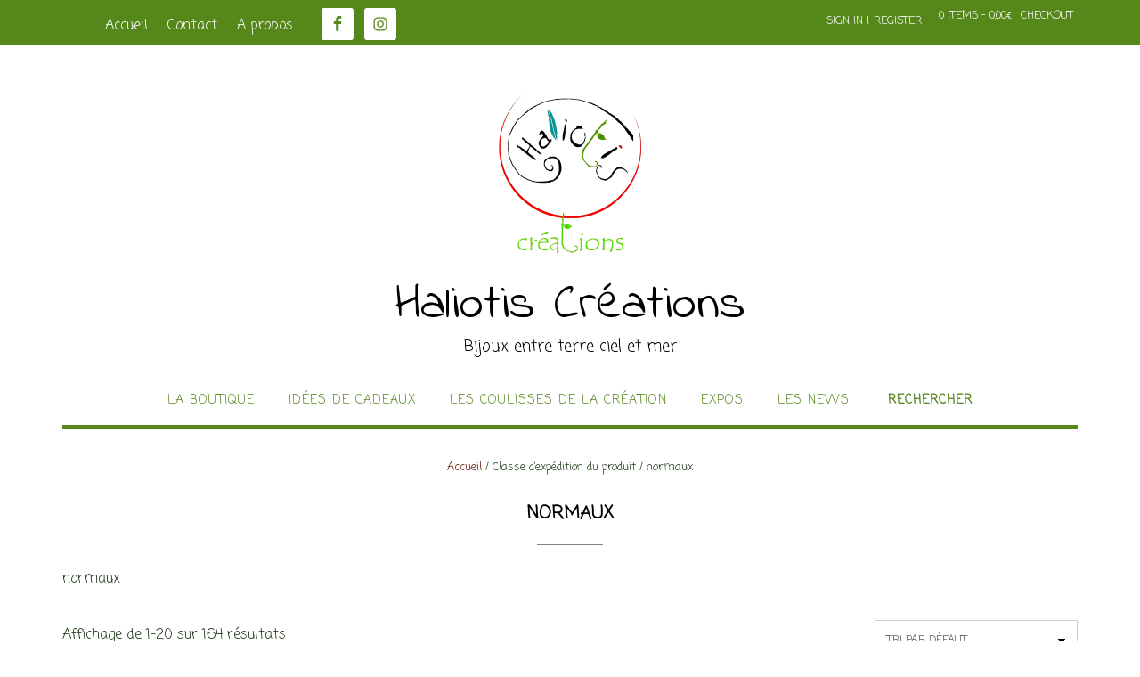

--- FILE ---
content_type: text/html; charset=UTF-8
request_url: https://haliotiscreations.com/?taxonomy=product_shipping_class&term=normaux
body_size: 26844
content:
<!DOCTYPE html><!-- Shopstar! -->
<html lang="fr-FR">
<head>
<meta charset="UTF-8">
<meta name="viewport" content="width=device-width, initial-scale=1">
<link rel="profile" href="http://gmpg.org/xfn/11">
<link rel="pingback" href="https://haliotiscreations.com/xmlrpc.php">

<meta name='robots' content='index, follow, max-image-preview:large, max-snippet:-1, max-video-preview:-1' />
<script>window._wca = window._wca || [];</script>

	<!-- This site is optimized with the Yoast SEO plugin v25.2 - https://yoast.com/wordpress/plugins/seo/ -->
	<title>Archives des normaux - Haliotis Créations</title>
	<link rel="canonical" href="https://haliotiscreations.com/?taxonomy=product_shipping_class&term=normaux" />
	<link rel="next" href="https://haliotiscreations.com/page/2?taxonomy=product_shipping_class&term=normaux" />
	<meta property="og:locale" content="fr_FR" />
	<meta property="og:type" content="article" />
	<meta property="og:title" content="Archives des normaux - Haliotis Créations" />
	<meta property="og:description" content="normaux" />
	<meta property="og:url" content="https://haliotiscreations.com/?taxonomy=product_shipping_class&amp;term=normaux" />
	<meta property="og:site_name" content="Haliotis Créations" />
	<meta name="twitter:card" content="summary_large_image" />
	<script type="application/ld+json" class="yoast-schema-graph">{"@context":"https://schema.org","@graph":[{"@type":"CollectionPage","@id":"https://haliotiscreations.com/?taxonomy=product_shipping_class&term=normaux","url":"https://haliotiscreations.com/?taxonomy=product_shipping_class&term=normaux","name":"Archives des normaux - Haliotis Créations","isPartOf":{"@id":"https://haliotiscreations.com/#website"},"primaryImageOfPage":{"@id":"https://haliotiscreations.com/?taxonomy=product_shipping_class&term=normaux#primaryimage"},"image":{"@id":"https://haliotiscreations.com/?taxonomy=product_shipping_class&term=normaux#primaryimage"},"thumbnailUrl":"https://haliotiscreations.com/wp-content/uploads/2025/09/IMGP1358-scaled.jpg","breadcrumb":{"@id":"https://haliotiscreations.com/?taxonomy=product_shipping_class&term=normaux#breadcrumb"},"inLanguage":"fr-FR"},{"@type":"ImageObject","inLanguage":"fr-FR","@id":"https://haliotiscreations.com/?taxonomy=product_shipping_class&term=normaux#primaryimage","url":"https://haliotiscreations.com/wp-content/uploads/2025/09/IMGP1358-scaled.jpg","contentUrl":"https://haliotiscreations.com/wp-content/uploads/2025/09/IMGP1358-scaled.jpg","width":2500,"height":1875},{"@type":"BreadcrumbList","@id":"https://haliotiscreations.com/?taxonomy=product_shipping_class&term=normaux#breadcrumb","itemListElement":[{"@type":"ListItem","position":1,"name":"Accueil","item":"https://haliotiscreations.com/"},{"@type":"ListItem","position":2,"name":"normaux"}]},{"@type":"WebSite","@id":"https://haliotiscreations.com/#website","url":"https://haliotiscreations.com/","name":"Haliotis Créations","description":"Bijoux entre terre ciel et mer","publisher":{"@id":"https://haliotiscreations.com/#organization"},"potentialAction":[{"@type":"SearchAction","target":{"@type":"EntryPoint","urlTemplate":"https://haliotiscreations.com/?s={search_term_string}"},"query-input":{"@type":"PropertyValueSpecification","valueRequired":true,"valueName":"search_term_string"}}],"inLanguage":"fr-FR"},{"@type":"Organization","@id":"https://haliotiscreations.com/#organization","name":"Haliotis Créations","url":"https://haliotiscreations.com/","logo":{"@type":"ImageObject","inLanguage":"fr-FR","@id":"https://haliotiscreations.com/#/schema/logo/image/","url":"https://haliotiscreations.com/wp-content/uploads/2019/10/logo_haliotis-creations_grand-transparence.png","contentUrl":"https://haliotiscreations.com/wp-content/uploads/2019/10/logo_haliotis-creations_grand-transparence.png","width":2165,"height":2165,"caption":"Haliotis Créations"},"image":{"@id":"https://haliotiscreations.com/#/schema/logo/image/"},"sameAs":["https://www.facebook.com/haliotis.creations/","https://www.instagram.com/domi.haliotis/"]}]}</script>
	<!-- / Yoast SEO plugin. -->


<link rel='dns-prefetch' href='//stats.wp.com' />
<link rel='dns-prefetch' href='//fonts.googleapis.com' />
<link rel='dns-prefetch' href='//use.fontawesome.com' />
<link rel="alternate" type="application/rss+xml" title="Haliotis Créations &raquo; Flux" href="https://haliotiscreations.com/feed" />
<link rel="alternate" type="application/rss+xml" title="Haliotis Créations &raquo; Flux des commentaires" href="https://haliotiscreations.com/comments/feed" />
<link rel="alternate" type="application/rss+xml" title="Flux pour Haliotis Créations &raquo; normaux Classe d’expédition" href="https://haliotiscreations.com/?taxonomy=product_shipping_class&#038;term=normaux/feed" />
<style id='wp-img-auto-sizes-contain-inline-css' type='text/css'>
img:is([sizes=auto i],[sizes^="auto," i]){contain-intrinsic-size:3000px 1500px}
/*# sourceURL=wp-img-auto-sizes-contain-inline-css */
</style>
<style id='wp-emoji-styles-inline-css' type='text/css'>

	img.wp-smiley, img.emoji {
		display: inline !important;
		border: none !important;
		box-shadow: none !important;
		height: 1em !important;
		width: 1em !important;
		margin: 0 0.07em !important;
		vertical-align: -0.1em !important;
		background: none !important;
		padding: 0 !important;
	}
/*# sourceURL=wp-emoji-styles-inline-css */
</style>
<style id='wp-block-library-inline-css' type='text/css'>
:root{--wp-block-synced-color:#7a00df;--wp-block-synced-color--rgb:122,0,223;--wp-bound-block-color:var(--wp-block-synced-color);--wp-editor-canvas-background:#ddd;--wp-admin-theme-color:#007cba;--wp-admin-theme-color--rgb:0,124,186;--wp-admin-theme-color-darker-10:#006ba1;--wp-admin-theme-color-darker-10--rgb:0,107,160.5;--wp-admin-theme-color-darker-20:#005a87;--wp-admin-theme-color-darker-20--rgb:0,90,135;--wp-admin-border-width-focus:2px}@media (min-resolution:192dpi){:root{--wp-admin-border-width-focus:1.5px}}.wp-element-button{cursor:pointer}:root .has-very-light-gray-background-color{background-color:#eee}:root .has-very-dark-gray-background-color{background-color:#313131}:root .has-very-light-gray-color{color:#eee}:root .has-very-dark-gray-color{color:#313131}:root .has-vivid-green-cyan-to-vivid-cyan-blue-gradient-background{background:linear-gradient(135deg,#00d084,#0693e3)}:root .has-purple-crush-gradient-background{background:linear-gradient(135deg,#34e2e4,#4721fb 50%,#ab1dfe)}:root .has-hazy-dawn-gradient-background{background:linear-gradient(135deg,#faaca8,#dad0ec)}:root .has-subdued-olive-gradient-background{background:linear-gradient(135deg,#fafae1,#67a671)}:root .has-atomic-cream-gradient-background{background:linear-gradient(135deg,#fdd79a,#004a59)}:root .has-nightshade-gradient-background{background:linear-gradient(135deg,#330968,#31cdcf)}:root .has-midnight-gradient-background{background:linear-gradient(135deg,#020381,#2874fc)}:root{--wp--preset--font-size--normal:16px;--wp--preset--font-size--huge:42px}.has-regular-font-size{font-size:1em}.has-larger-font-size{font-size:2.625em}.has-normal-font-size{font-size:var(--wp--preset--font-size--normal)}.has-huge-font-size{font-size:var(--wp--preset--font-size--huge)}.has-text-align-center{text-align:center}.has-text-align-left{text-align:left}.has-text-align-right{text-align:right}.has-fit-text{white-space:nowrap!important}#end-resizable-editor-section{display:none}.aligncenter{clear:both}.items-justified-left{justify-content:flex-start}.items-justified-center{justify-content:center}.items-justified-right{justify-content:flex-end}.items-justified-space-between{justify-content:space-between}.screen-reader-text{border:0;clip-path:inset(50%);height:1px;margin:-1px;overflow:hidden;padding:0;position:absolute;width:1px;word-wrap:normal!important}.screen-reader-text:focus{background-color:#ddd;clip-path:none;color:#444;display:block;font-size:1em;height:auto;left:5px;line-height:normal;padding:15px 23px 14px;text-decoration:none;top:5px;width:auto;z-index:100000}html :where(.has-border-color){border-style:solid}html :where([style*=border-top-color]){border-top-style:solid}html :where([style*=border-right-color]){border-right-style:solid}html :where([style*=border-bottom-color]){border-bottom-style:solid}html :where([style*=border-left-color]){border-left-style:solid}html :where([style*=border-width]){border-style:solid}html :where([style*=border-top-width]){border-top-style:solid}html :where([style*=border-right-width]){border-right-style:solid}html :where([style*=border-bottom-width]){border-bottom-style:solid}html :where([style*=border-left-width]){border-left-style:solid}html :where(img[class*=wp-image-]){height:auto;max-width:100%}:where(figure){margin:0 0 1em}html :where(.is-position-sticky){--wp-admin--admin-bar--position-offset:var(--wp-admin--admin-bar--height,0px)}@media screen and (max-width:600px){html :where(.is-position-sticky){--wp-admin--admin-bar--position-offset:0px}}

/*# sourceURL=wp-block-library-inline-css */
</style><style id='global-styles-inline-css' type='text/css'>
:root{--wp--preset--aspect-ratio--square: 1;--wp--preset--aspect-ratio--4-3: 4/3;--wp--preset--aspect-ratio--3-4: 3/4;--wp--preset--aspect-ratio--3-2: 3/2;--wp--preset--aspect-ratio--2-3: 2/3;--wp--preset--aspect-ratio--16-9: 16/9;--wp--preset--aspect-ratio--9-16: 9/16;--wp--preset--color--black: #000000;--wp--preset--color--cyan-bluish-gray: #abb8c3;--wp--preset--color--white: #ffffff;--wp--preset--color--pale-pink: #f78da7;--wp--preset--color--vivid-red: #cf2e2e;--wp--preset--color--luminous-vivid-orange: #ff6900;--wp--preset--color--luminous-vivid-amber: #fcb900;--wp--preset--color--light-green-cyan: #7bdcb5;--wp--preset--color--vivid-green-cyan: #00d084;--wp--preset--color--pale-cyan-blue: #8ed1fc;--wp--preset--color--vivid-cyan-blue: #0693e3;--wp--preset--color--vivid-purple: #9b51e0;--wp--preset--gradient--vivid-cyan-blue-to-vivid-purple: linear-gradient(135deg,rgb(6,147,227) 0%,rgb(155,81,224) 100%);--wp--preset--gradient--light-green-cyan-to-vivid-green-cyan: linear-gradient(135deg,rgb(122,220,180) 0%,rgb(0,208,130) 100%);--wp--preset--gradient--luminous-vivid-amber-to-luminous-vivid-orange: linear-gradient(135deg,rgb(252,185,0) 0%,rgb(255,105,0) 100%);--wp--preset--gradient--luminous-vivid-orange-to-vivid-red: linear-gradient(135deg,rgb(255,105,0) 0%,rgb(207,46,46) 100%);--wp--preset--gradient--very-light-gray-to-cyan-bluish-gray: linear-gradient(135deg,rgb(238,238,238) 0%,rgb(169,184,195) 100%);--wp--preset--gradient--cool-to-warm-spectrum: linear-gradient(135deg,rgb(74,234,220) 0%,rgb(151,120,209) 20%,rgb(207,42,186) 40%,rgb(238,44,130) 60%,rgb(251,105,98) 80%,rgb(254,248,76) 100%);--wp--preset--gradient--blush-light-purple: linear-gradient(135deg,rgb(255,206,236) 0%,rgb(152,150,240) 100%);--wp--preset--gradient--blush-bordeaux: linear-gradient(135deg,rgb(254,205,165) 0%,rgb(254,45,45) 50%,rgb(107,0,62) 100%);--wp--preset--gradient--luminous-dusk: linear-gradient(135deg,rgb(255,203,112) 0%,rgb(199,81,192) 50%,rgb(65,88,208) 100%);--wp--preset--gradient--pale-ocean: linear-gradient(135deg,rgb(255,245,203) 0%,rgb(182,227,212) 50%,rgb(51,167,181) 100%);--wp--preset--gradient--electric-grass: linear-gradient(135deg,rgb(202,248,128) 0%,rgb(113,206,126) 100%);--wp--preset--gradient--midnight: linear-gradient(135deg,rgb(2,3,129) 0%,rgb(40,116,252) 100%);--wp--preset--font-size--small: 13px;--wp--preset--font-size--medium: 20px;--wp--preset--font-size--large: 36px;--wp--preset--font-size--x-large: 42px;--wp--preset--spacing--20: 0.44rem;--wp--preset--spacing--30: 0.67rem;--wp--preset--spacing--40: 1rem;--wp--preset--spacing--50: 1.5rem;--wp--preset--spacing--60: 2.25rem;--wp--preset--spacing--70: 3.38rem;--wp--preset--spacing--80: 5.06rem;--wp--preset--shadow--natural: 6px 6px 9px rgba(0, 0, 0, 0.2);--wp--preset--shadow--deep: 12px 12px 50px rgba(0, 0, 0, 0.4);--wp--preset--shadow--sharp: 6px 6px 0px rgba(0, 0, 0, 0.2);--wp--preset--shadow--outlined: 6px 6px 0px -3px rgb(255, 255, 255), 6px 6px rgb(0, 0, 0);--wp--preset--shadow--crisp: 6px 6px 0px rgb(0, 0, 0);}:where(.is-layout-flex){gap: 0.5em;}:where(.is-layout-grid){gap: 0.5em;}body .is-layout-flex{display: flex;}.is-layout-flex{flex-wrap: wrap;align-items: center;}.is-layout-flex > :is(*, div){margin: 0;}body .is-layout-grid{display: grid;}.is-layout-grid > :is(*, div){margin: 0;}:where(.wp-block-columns.is-layout-flex){gap: 2em;}:where(.wp-block-columns.is-layout-grid){gap: 2em;}:where(.wp-block-post-template.is-layout-flex){gap: 1.25em;}:where(.wp-block-post-template.is-layout-grid){gap: 1.25em;}.has-black-color{color: var(--wp--preset--color--black) !important;}.has-cyan-bluish-gray-color{color: var(--wp--preset--color--cyan-bluish-gray) !important;}.has-white-color{color: var(--wp--preset--color--white) !important;}.has-pale-pink-color{color: var(--wp--preset--color--pale-pink) !important;}.has-vivid-red-color{color: var(--wp--preset--color--vivid-red) !important;}.has-luminous-vivid-orange-color{color: var(--wp--preset--color--luminous-vivid-orange) !important;}.has-luminous-vivid-amber-color{color: var(--wp--preset--color--luminous-vivid-amber) !important;}.has-light-green-cyan-color{color: var(--wp--preset--color--light-green-cyan) !important;}.has-vivid-green-cyan-color{color: var(--wp--preset--color--vivid-green-cyan) !important;}.has-pale-cyan-blue-color{color: var(--wp--preset--color--pale-cyan-blue) !important;}.has-vivid-cyan-blue-color{color: var(--wp--preset--color--vivid-cyan-blue) !important;}.has-vivid-purple-color{color: var(--wp--preset--color--vivid-purple) !important;}.has-black-background-color{background-color: var(--wp--preset--color--black) !important;}.has-cyan-bluish-gray-background-color{background-color: var(--wp--preset--color--cyan-bluish-gray) !important;}.has-white-background-color{background-color: var(--wp--preset--color--white) !important;}.has-pale-pink-background-color{background-color: var(--wp--preset--color--pale-pink) !important;}.has-vivid-red-background-color{background-color: var(--wp--preset--color--vivid-red) !important;}.has-luminous-vivid-orange-background-color{background-color: var(--wp--preset--color--luminous-vivid-orange) !important;}.has-luminous-vivid-amber-background-color{background-color: var(--wp--preset--color--luminous-vivid-amber) !important;}.has-light-green-cyan-background-color{background-color: var(--wp--preset--color--light-green-cyan) !important;}.has-vivid-green-cyan-background-color{background-color: var(--wp--preset--color--vivid-green-cyan) !important;}.has-pale-cyan-blue-background-color{background-color: var(--wp--preset--color--pale-cyan-blue) !important;}.has-vivid-cyan-blue-background-color{background-color: var(--wp--preset--color--vivid-cyan-blue) !important;}.has-vivid-purple-background-color{background-color: var(--wp--preset--color--vivid-purple) !important;}.has-black-border-color{border-color: var(--wp--preset--color--black) !important;}.has-cyan-bluish-gray-border-color{border-color: var(--wp--preset--color--cyan-bluish-gray) !important;}.has-white-border-color{border-color: var(--wp--preset--color--white) !important;}.has-pale-pink-border-color{border-color: var(--wp--preset--color--pale-pink) !important;}.has-vivid-red-border-color{border-color: var(--wp--preset--color--vivid-red) !important;}.has-luminous-vivid-orange-border-color{border-color: var(--wp--preset--color--luminous-vivid-orange) !important;}.has-luminous-vivid-amber-border-color{border-color: var(--wp--preset--color--luminous-vivid-amber) !important;}.has-light-green-cyan-border-color{border-color: var(--wp--preset--color--light-green-cyan) !important;}.has-vivid-green-cyan-border-color{border-color: var(--wp--preset--color--vivid-green-cyan) !important;}.has-pale-cyan-blue-border-color{border-color: var(--wp--preset--color--pale-cyan-blue) !important;}.has-vivid-cyan-blue-border-color{border-color: var(--wp--preset--color--vivid-cyan-blue) !important;}.has-vivid-purple-border-color{border-color: var(--wp--preset--color--vivid-purple) !important;}.has-vivid-cyan-blue-to-vivid-purple-gradient-background{background: var(--wp--preset--gradient--vivid-cyan-blue-to-vivid-purple) !important;}.has-light-green-cyan-to-vivid-green-cyan-gradient-background{background: var(--wp--preset--gradient--light-green-cyan-to-vivid-green-cyan) !important;}.has-luminous-vivid-amber-to-luminous-vivid-orange-gradient-background{background: var(--wp--preset--gradient--luminous-vivid-amber-to-luminous-vivid-orange) !important;}.has-luminous-vivid-orange-to-vivid-red-gradient-background{background: var(--wp--preset--gradient--luminous-vivid-orange-to-vivid-red) !important;}.has-very-light-gray-to-cyan-bluish-gray-gradient-background{background: var(--wp--preset--gradient--very-light-gray-to-cyan-bluish-gray) !important;}.has-cool-to-warm-spectrum-gradient-background{background: var(--wp--preset--gradient--cool-to-warm-spectrum) !important;}.has-blush-light-purple-gradient-background{background: var(--wp--preset--gradient--blush-light-purple) !important;}.has-blush-bordeaux-gradient-background{background: var(--wp--preset--gradient--blush-bordeaux) !important;}.has-luminous-dusk-gradient-background{background: var(--wp--preset--gradient--luminous-dusk) !important;}.has-pale-ocean-gradient-background{background: var(--wp--preset--gradient--pale-ocean) !important;}.has-electric-grass-gradient-background{background: var(--wp--preset--gradient--electric-grass) !important;}.has-midnight-gradient-background{background: var(--wp--preset--gradient--midnight) !important;}.has-small-font-size{font-size: var(--wp--preset--font-size--small) !important;}.has-medium-font-size{font-size: var(--wp--preset--font-size--medium) !important;}.has-large-font-size{font-size: var(--wp--preset--font-size--large) !important;}.has-x-large-font-size{font-size: var(--wp--preset--font-size--x-large) !important;}
/*# sourceURL=global-styles-inline-css */
</style>

<style id='classic-theme-styles-inline-css' type='text/css'>
/*! This file is auto-generated */
.wp-block-button__link{color:#fff;background-color:#32373c;border-radius:9999px;box-shadow:none;text-decoration:none;padding:calc(.667em + 2px) calc(1.333em + 2px);font-size:1.125em}.wp-block-file__button{background:#32373c;color:#fff;text-decoration:none}
/*# sourceURL=/wp-includes/css/classic-themes.min.css */
</style>
<link rel='stylesheet' id='contact-form-7-css' href='https://haliotiscreations.com/wp-content/plugins/contact-form-7/includes/css/styles.css?ver=6.0.6' type='text/css' media='all' />
<link rel='stylesheet' id='SFSImainCss-css' href='https://haliotiscreations.com/wp-content/plugins/ultimate-social-media-icons/css/sfsi-style.css?ver=2.9.5' type='text/css' media='all' />
<link rel='stylesheet' id='woocommerce-layout-css' href='https://haliotiscreations.com/wp-content/plugins/woocommerce/assets/css/woocommerce-layout.css?ver=10.4.3' type='text/css' media='all' />
<style id='woocommerce-layout-inline-css' type='text/css'>

	.infinite-scroll .woocommerce-pagination {
		display: none;
	}
/*# sourceURL=woocommerce-layout-inline-css */
</style>
<link rel='stylesheet' id='woocommerce-smallscreen-css' href='https://haliotiscreations.com/wp-content/plugins/woocommerce/assets/css/woocommerce-smallscreen.css?ver=10.4.3' type='text/css' media='only screen and (max-width: 768px)' />
<link rel='stylesheet' id='woocommerce-general-css' href='https://haliotiscreations.com/wp-content/plugins/woocommerce/assets/css/woocommerce.css?ver=10.4.3' type='text/css' media='all' />
<style id='woocommerce-inline-inline-css' type='text/css'>
.woocommerce form .form-row .required { visibility: visible; }
/*# sourceURL=woocommerce-inline-inline-css */
</style>
<link rel='stylesheet' id='wc-gateway-ppec-frontend-css' href='https://haliotiscreations.com/wp-content/plugins/woocommerce-gateway-paypal-express-checkout/assets/css/wc-gateway-ppec-frontend.css?ver=2.1.3' type='text/css' media='all' />
<link rel='stylesheet' id='shopstar-header-centered-css' href='https://haliotiscreations.com/wp-content/themes/shopstar/library/css/header-centered.css?ver=1.1.41' type='text/css' media='all' />
<link rel='stylesheet' id='otb-font-awesome-css' href='//use.fontawesome.com/releases/v6.5.1/css/all.css?ver=6.5.1' type='text/css' media='all' />
<link rel='stylesheet' id='chld_thm_cfg_parent-css' href='https://haliotiscreations.com/wp-content/themes/shopstar/style.css?ver=5e270c5d4f30d23b8a059d3e1591f868' type='text/css' media='all' />
<link rel='stylesheet' id='shopstar-fonts-css' href='https://fonts.googleapis.com/css?family=Prata%3A400%7CRaleway%3A100%2C300%2C400%2C500%2C600%2C700%2C800%7CLato%3A300%2C300italic%2C400%2C400italic%2C600%2C600italic%2C700%2C700italic%7CLora%3A400italic&#038;subset=latin%2Clatin-ext&#038;ver=1.1.41' type='text/css' media='all' />
<link rel='stylesheet' id='shopstar-style-css' href='https://haliotiscreations.com/wp-content/themes/shopstar-child/style.css?ver=1.0.1571913385' type='text/css' media='all' />
<link rel='stylesheet' id='shopstar-woocommerce-custom-css' href='https://haliotiscreations.com/wp-content/themes/shopstar/library/css/woocommerce-custom.css?ver=1.1.41' type='text/css' media='all' />
<link rel='stylesheet' id='shopstar_customizer_theme_fonts-css' href='//fonts.googleapis.com/css?family=Indie+Flower%3Aregular|Coming+Soon%3Aregular%26subset%3Dlatin%2C' type='text/css' media='screen' />
<style id='akismet-widget-style-inline-css' type='text/css'>

			.a-stats {
				--akismet-color-mid-green: #357b49;
				--akismet-color-white: #fff;
				--akismet-color-light-grey: #f6f7f7;

				max-width: 350px;
				width: auto;
			}

			.a-stats * {
				all: unset;
				box-sizing: border-box;
			}

			.a-stats strong {
				font-weight: 600;
			}

			.a-stats a.a-stats__link,
			.a-stats a.a-stats__link:visited,
			.a-stats a.a-stats__link:active {
				background: var(--akismet-color-mid-green);
				border: none;
				box-shadow: none;
				border-radius: 8px;
				color: var(--akismet-color-white);
				cursor: pointer;
				display: block;
				font-family: -apple-system, BlinkMacSystemFont, 'Segoe UI', 'Roboto', 'Oxygen-Sans', 'Ubuntu', 'Cantarell', 'Helvetica Neue', sans-serif;
				font-weight: 500;
				padding: 12px;
				text-align: center;
				text-decoration: none;
				transition: all 0.2s ease;
			}

			/* Extra specificity to deal with TwentyTwentyOne focus style */
			.widget .a-stats a.a-stats__link:focus {
				background: var(--akismet-color-mid-green);
				color: var(--akismet-color-white);
				text-decoration: none;
			}

			.a-stats a.a-stats__link:hover {
				filter: brightness(110%);
				box-shadow: 0 4px 12px rgba(0, 0, 0, 0.06), 0 0 2px rgba(0, 0, 0, 0.16);
			}

			.a-stats .count {
				color: var(--akismet-color-white);
				display: block;
				font-size: 1.5em;
				line-height: 1.4;
				padding: 0 13px;
				white-space: nowrap;
			}
		
/*# sourceURL=akismet-widget-style-inline-css */
</style>
<link rel='stylesheet' id='simple-social-icons-font-css' href='https://haliotiscreations.com/wp-content/plugins/simple-social-icons/css/style.css?ver=3.0.2' type='text/css' media='all' />
<link rel='stylesheet' id='jquery-lazyloadxt-spinner-css-css' href='//haliotiscreations.com/wp-content/plugins/a3-lazy-load/assets/css/jquery.lazyloadxt.spinner.css?ver=5e270c5d4f30d23b8a059d3e1591f868' type='text/css' media='all' />
<script type="text/javascript" src="https://haliotiscreations.com/wp-includes/js/jquery/jquery.min.js?ver=3.7.1" id="jquery-core-js"></script>
<script type="text/javascript" src="https://haliotiscreations.com/wp-includes/js/jquery/jquery-migrate.min.js?ver=3.4.1" id="jquery-migrate-js"></script>
<script type="text/javascript" src="https://haliotiscreations.com/wp-content/plugins/woocommerce/assets/js/jquery-blockui/jquery.blockUI.min.js?ver=2.7.0-wc.10.4.3" id="wc-jquery-blockui-js" defer="defer" data-wp-strategy="defer"></script>
<script type="text/javascript" id="wc-add-to-cart-js-extra">
/* <![CDATA[ */
var wc_add_to_cart_params = {"ajax_url":"/wp-admin/admin-ajax.php","wc_ajax_url":"/?wc-ajax=%%endpoint%%","i18n_view_cart":"Voir le panier","cart_url":"https://haliotiscreations.com/panier","is_cart":"","cart_redirect_after_add":"no"};
//# sourceURL=wc-add-to-cart-js-extra
/* ]]> */
</script>
<script type="text/javascript" src="https://haliotiscreations.com/wp-content/plugins/woocommerce/assets/js/frontend/add-to-cart.min.js?ver=10.4.3" id="wc-add-to-cart-js" defer="defer" data-wp-strategy="defer"></script>
<script type="text/javascript" src="https://haliotiscreations.com/wp-content/plugins/woocommerce/assets/js/js-cookie/js.cookie.min.js?ver=2.1.4-wc.10.4.3" id="wc-js-cookie-js" defer="defer" data-wp-strategy="defer"></script>
<script type="text/javascript" id="woocommerce-js-extra">
/* <![CDATA[ */
var woocommerce_params = {"ajax_url":"/wp-admin/admin-ajax.php","wc_ajax_url":"/?wc-ajax=%%endpoint%%","i18n_password_show":"Afficher le mot de passe","i18n_password_hide":"Masquer le mot de passe"};
//# sourceURL=woocommerce-js-extra
/* ]]> */
</script>
<script type="text/javascript" src="https://haliotiscreations.com/wp-content/plugins/woocommerce/assets/js/frontend/woocommerce.min.js?ver=10.4.3" id="woocommerce-js" defer="defer" data-wp-strategy="defer"></script>
<script type="text/javascript" src="https://stats.wp.com/s-202604.js" id="woocommerce-analytics-js" defer="defer" data-wp-strategy="defer"></script>
<link rel="https://api.w.org/" href="https://haliotiscreations.com/wp-json/" /><link rel="EditURI" type="application/rsd+xml" title="RSD" href="https://haliotiscreations.com/xmlrpc.php?rsd" />

<meta name="follow.[base64]" content="1MYb65Wg3AdG0tt1h8Cc"/>	<style>img#wpstats{display:none}</style>
		<style type="text/css">


/* Minimum slider width */
.slider-container.default .slider .slide img {
	min-width: 600px;
}


/* Mobile Menu and other mobile stylings */
@media only screen and (min-width: 960px) {
	.main-navigation ul ul li:hover > ul,
	.main-navigation ul ul li.focus > ul {
		/*
		left: 100%;
		*/
		display: block;
	}

	.main-navigation ul ul a {
		color: #939598;
	}
	
	.main-navigation ul ul a:hover,
	.main-navigation ul ul li.current-menu-item > a,
	.main-navigation ul ul li.current_page_item > a,
	.main-navigation ul ul li.current-menu-parent > a,
	.main-navigation ul ul li.current_page_parent > a,
	.main-navigation ul ul li.current-menu-ancestor > a,
	.main-navigation ul ul li.current_page_ancestor > a {
		color: #4F4F4F;
	}
	
}

@media only screen and (max-width: 960px) {	#main-menu.shopstar-mobile-menu-primary-color-scheme {
		background-color: #000000;
	}
		
	.main-navigation .padder {
		margin: 0;
	}	
	
	.submenu-toggle {
    	display: block;
    }
    
	/* Mobile Menu */
	.site-header .main-navigation .container {
		border-bottom: none !important;
	}
	
	.site-header .main-navigation.bottom-border.mobile {
		border-bottom-width: 5px;
	}

	.main-navigation .main-navigation-inner {
		display: block;	
	}
	
	.site-header .search-button {
	    display: block;
	    padding: 8px 22px 0 26px;
	    text-align: left;
	}	
	.main-navigation .search-slidedown {
		margin: 0;
		top: 0;
		position: relative;
	}
	.main-navigation .search-slidedown .container {
		padding: 0;
		width: 100%;
	}
	.main-navigation .search-slidedown .padder {
		margin: 0px;
		width: 100%;
		display: inline-block;
	}
	.main-navigation .search-slidedown .search-block {
		margin: 0 !important;
		float: left;
		width: 254px;
		left: 26px !important;
	}
	.main-navigation .search-slidedown .search-block label {
		width: 80%;
		float: left;
		display: inline-block;
	}
	.main-navigation .search-slidedown .search-block .search-field {
		border: 0;
		padding: 4px 0 4px 0;
		width: 100%;
	}
    .main-navigation .menu-toggle {
	    display: block;
		margin: 0 auto 0 auto;
	    padding: 16px 18px;
	    color: #FFF;
	    text-transform: uppercase;
    	text-align: center;
	    cursor: pointer;
	}
	.main-navigation .menu-toggle .otb-fa.otb-fa-bars,
	.main-navigation .menu-toggle .fa.fa-bars {
    	font-size: 28px;
	}
    .main-navigation .nav-menu {
		display: block !important;
    	display: inline-block;
    }
	.main-navigation #main-menu {
        color: #8C8C8C;
        box-shadow: 1px 0 1px rgba(255, 255, 255, 0.04) inset;
        position: fixed;
        top: 0;
        right: -280px;
        width: 280px;
        max-width: 100%;
        -ms-box-sizing: border-box;
        -moz-box-sizing: border-box;
        -webkit-box-sizing: border-box;
        box-sizing: border-box;
        padding: 74px 0 30px 0;
        z-index: 100000;
        height: 100%;
        overflow: auto;
        -webkit-transition: right 0.4s ease 0s;
        -moz-transition: right 0.4s ease 0s;
        -ms-transition: right 0.4s ease 0s;
        -o-transition: right 0.4s ease 0s;
        transition: right 0.4s ease 0s;
    }
    .main-navigation ul {
        display: block;
    	visibility: visible !important;
		opacity: 1 !important;
		transform: none !important;
    }
    .main-navigation li {
        display: block;
        float: none;
        position: relative;
    	margin: 0;
    	padding: 0;
    }
    .main-navigation li a {
    	white-space: normal !important;
		display: block;
        float: none;
        padding: 8px 22px 8px 26px;
        font-size: 14px;
        text-align: left !important;
  	}
  	
    .main-navigation ul ul {
        position: relative !important;
        top: 0 !important;
        left: 0 !important;
        float: none !important;
    	background-color: transparent;
    	background-image: none;
    	box-shadow: none;
    	border: none;
        padding: 0;
        margin: 0;
        display: none;
    }
    .main-navigation ul ul li:last-child a,
    .main-navigation ul ul li a {
        box-shadow: none;
        padding: 6px 30px;
        width: auto;
    }
    
	.main-navigation ul ul ul {
		margin: 0;
		left: 0 !important;
	}    

    .main-navigation ul ul ul li a {
        padding: 6px 39px !important;
    }
    .main-navigation ul ul ul ul li a {
        padding: 6px 47px !important;
    }

    .main-navigation .close-button {
        display: block;
    	border-radius: 100%;
        position: absolute;
        top: 23px;
        left: 26px;
        font-size: 26px;
    	font-weight: 400;
        color: #FFFFFF;
        text-align: center;
        height: 36px;
        line-height: 33px;
        cursor: pointer;
    	
	    -webkit-transition: all 0.2s ease 0s;
	     -moz-transition: all 0.2s ease 0s;
	      -ms-transition: all 0.2s ease 0s;
	       -o-transition: all 0.2s ease 0s;
	          transition: all 0.2s ease 0s;

    }
    
    .main-navigation .close-button .otb-fa,
    .main-navigation .close-button .fa {
	    -webkit-transition: all 0.2s ease 0s;
	     -moz-transition: all 0.2s ease 0s;
	      -ms-transition: all 0.2s ease 0s;
	       -o-transition: all 0.2s ease 0s;
	          transition: all 0.2s ease 0s;
	}

	.main-navigation .close-button .otb-fa-angle-left,
    .main-navigation .close-button .fa-angle-left {
        position: relative;
        left: -4px;
    }
	
	#main-menu.shopstar-mobile-menu-primary-color-scheme a,
	#main-menu.shopstar-mobile-menu-primary-color-scheme .submenu-toggle {
    	color: #FFFFFF;
	}
	
	#main-menu.shopstar-mobile-menu-primary-color-scheme li.current-menu-item > a,
	#main-menu.shopstar-mobile-menu-primary-color-scheme li.current_page_item > a,
	#main-menu.shopstar-mobile-menu-primary-color-scheme li.current-menu-parent > a,
	#main-menu.shopstar-mobile-menu-primary-color-scheme li.current_page_parent > a,
	#main-menu.shopstar-mobile-menu-primary-color-scheme li.current-menu-ancestor > a,
	#main-menu.shopstar-mobile-menu-primary-color-scheme li.current_page_ancestor > a {
		color: rgba(255, 255, 255, 0.6);
	}
	
	#main-menu.shopstar-mobile-menu-primary-color-scheme .close-button:hover .otb-fa,
	#main-menu.shopstar-mobile-menu-primary-color-scheme .close-button:hover .fa,
	#main-menu.shopstar-mobile-menu-primary-color-scheme li > a:hover,
	#main-menu.shopstar-mobile-menu-primary-color-scheme .search-button a:hover {
		color: rgba(255, 255, 255, 0.6);
	}
    
    .open-page-item > ul.children,
    .open-page-item > ul.sub-menu {
    	display: block !important;
    }
}

</style>	<noscript><style>.woocommerce-product-gallery{ opacity: 1 !important; }</style></noscript>
	
<!-- Begin Custom CSS -->
<style type="text/css" id="out-the-box-custom-css">
#main-menu{background-color:#FFFFFF;}.main-navigation .menu-toggle .fa.fa-bars,
    			.main-navigation .menu-toggle .otb-fa.otb-fa-bars,
    			.shopstar-page-builders-use-theme-styles .elementor-widget-icon.elementor-view-default .elementor-icon,
				.shopstar-page-builders-use-theme-styles .elementor-widget-icon.elementor-view-framed .elementor-icon,
				.shopstar-page-builders-use-theme-styles .elementor-widget-icon-box.elementor-view-default .elementor-icon,
				.shopstar-page-builders-use-theme-styles .elementor-widget-icon-box.elementor-view-framed .elementor-icon{color:#56871b;}.site-header .top-bar,
				.site-footer .bottom-bar,
				.main-navigation .close-button,
    			p.woocommerce-store-notice.demo_store,
    			.woocommerce .widget_price_filter .ui-slider .ui-slider-handle,
				.woocommerce .widget_price_filter .ui-slider .ui-slider-range,
    			html .select2-container--default .select2-results__option--highlighted[aria-selected],
    			.shopstar-page-builders-use-theme-styles .elementor-widget-icon.elementor-view-stacked .elementor-icon,
				.shopstar-page-builders-use-theme-styles .elementor-widget-icon-box.elementor-view-stacked .elementor-icon{background-color:#56871b;}div.wpforms-container form.wpforms-form input[type="text"]:focus,
				div.wpforms-container form.wpforms-form input[type="email"]:focus,
				div.wpforms-container form.wpforms-form input[type="tel"]:focus,
				div.wpforms-container form.wpforms-form input[type="number"]:focus,
				div.wpforms-container form.wpforms-form input[type="url"]:focus,
				div.wpforms-container form.wpforms-form input[type="password"]:focus,
				div.wpforms-container form.wpforms-form input[type="search"]:focus,
				div.wpforms-container form.wpforms-form select:focus,
				div.wpforms-container form.wpforms-form textarea:focus,
				input[type="text"]:focus,
				input[type="email"]:focus,
				input[type="tel"]:focus,
				input[type="number"]:focus,
				input[type="url"]:focus,
				input[type="password"]:focus,
				input[type="search"]:focus,
				input[name="coupon_code"]:focus,
				textarea:focus,
				select:focus,
				.woocommerce form .form-row.woocommerce-validated .select2-container:focus,
				.woocommerce form .form-row.woocommerce-validated input.input-text:focus,
				.woocommerce form .form-row.woocommerce-validated select:focus,    					
				.select2.select2-container--default .select2-selection--single[aria-expanded="true"],
				.select2-container--open .select2-dropdown,
    			.shopstar-page-builders-use-theme-styles .elementor-widget-icon.elementor-view-framed .elementor-icon,
				.shopstar-page-builders-use-theme-styles .elementor-widget-icon-box.elementor-view-framed .elementor-icon,
    			.wp-block-search.wp-block-search__button-inside .wp-block-search__inside-wrapper:focus-within{border-color:#56871b;}.site-header .container.bottom-border,
				.site-header .main-navigation.bottom-border,
				.site-header .main-navigation .container.bottom-border,
				.home .site-header.bottom-border,
				.main-navigation ul ul{border-bottom-color:#56871b;}.main-navigation ul ul{border-top-color:#56871b;}::-moz-selection{background-color:#56871b;}::selection{background-color:#56871b;}.site-header .branding .title{font-family:"Indie Flower","Helvetica Neue",sans-serif;}.main-navigation a,
	    		.submenu-toggle{color:#56871b;}.main-navigation ul.menu > li > a:hover,
				.main-navigation ul.menu > li.current-menu-item > a,
				.main-navigation ul.menu > li.current_page_item > a,
				.main-navigation ul.menu > li.current-menu-parent > a,
				.main-navigation ul.menu > li.current_page_parent > a,
				.main-navigation ul.menu > li.current-menu-ancestor > a,
				.main-navigation ul.menu > li.current_page_ancestor > a,
				.site-header .search-button a:hover{color:#7f2d1d;}h1, h2, h3, h4, h5, h6,
				h1 a, h2 a, h3 a, h4 a, h5 a, h6 a,
				h1 a:visited, h2 a:visited, h3 a:visited, h4 a:visited, h5 a:visited, h6 a:visited,
				.slider-container.default .slider .slide .overlay h2,
    			.slider-container.default .slider .slide .overlay h3,
    			.slider-container.default .slider .slide .overlay h4,
    			.slider-container.default .slider .slide .overlay h5,
    			.slider-container.default .slider .slide .overlay h6,
				.header-image .overlay h2,
    			.header-image .overlay h3,
    			.header-image .overlay h4,
    			.header-image .overlay h5,
    			.header-image .overlay h6,
    			ul.product_list_widget li .product-title,
				.main-navigation a,
				.content-area .widget-title,
				.widget-area .widget-title,
				.site-footer .widgets ul li h2.widgettitle,
				.woocommerce a.button,
				.woocommerce #respond input#submit,
				.woocommerce button.button,
				.woocommerce input.button,
				a.button,
				.shopstar-page-builders-use-theme-styles .widget_sow-button .ow-button-base a,
				.shopstar-page-builders-use-theme-styles .elementor-widget-button .elementor-button,
				.shopstar-page-builders-use-theme-styles .elementor-widget-heading .elementor-heading-title,
				.shopstar-page-builders-use-theme-styles .elementor-widget-icon-box .elementor-icon-box-content .elementor-icon-box-title,
    			.shopstar-page-builders-use-theme-styles .elementor-widget-icon-box .elementor-icon-box-content .elementor-icon-box-title a,
				input[type="button"],
				input[type="reset"],
				input[type="submit"],
				html #jp-relatedposts h3.jp-relatedposts-headline,
    			html #infinite-handle span button,
    			html #infinite-handle span button:hover,
    			div.wpforms-container form.wpforms-form input[type=submit],
				div.wpforms-container form.wpforms-form button[type=submit],
				div.wpforms-container form.wpforms-form .wpforms-page-button,
    			.wp-block-search__button,
    			.wc-block-grid__product-add-to-cart.wp-block-button .wp-block-button__link{font-family:"Coming Soon","Helvetica Neue",sans-serif;}h1, h2, h3, h4, h5, h6,
				h1 a, h2 a, h3 a, h4 a, h5 a, h6 a,
				h1 a:visited, h2 a:visited, h3 a:visited, h4 a:visited, h5 a:visited, h6 a:visited,
				.slider-container.default .slider .slide .overlay h2,
    			.slider-container.default .slider .slide .overlay h3,
    			.slider-container.default .slider .slide .overlay h4,
    			.slider-container.default .slider .slide .overlay h5,
    			.slider-container.default .slider .slide .overlay h6,
				.header-image .overlay h2,
    			.header-image .overlay h3,
    			.header-image .overlay h4,
    			.header-image .overlay h5,
    			.header-image .overlay h6,
				.content-area .widget-title,
				.widget-area .widget-title,
				.site-footer .widgets ul li h2.widgettitle,
	    		.woocommerce #content div.product .product_title,
				.woocommerce div.product .product_title,
				.woocommerce-page #content div.product .product_title,
				.woocommerce-page div.product .product_title,
				.woocommerce a.button,
				.woocommerce #respond input#submit,
				.woocommerce button.button,
				.woocommerce input.button,
				a.button,
				.shopstar-page-builders-use-theme-styles .widget_sow-button .ow-button-base a,
				.shopstar-page-builders-use-theme-styles .elementor-widget-button .elementor-button,
				.shopstar-page-builders-use-theme-styles .elementor-widget-heading .elementor-heading-title,
				.shopstar-page-builders-use-theme-styles .elementor-widget-icon-box .elementor-icon-box-content .elementor-icon-box-title,
	    		.shopstar-page-builders-use-theme-styles .elementor-widget-icon-box .elementor-icon-box-content .elementor-icon-box-title a,
				input[type="button"],
				input[type="reset"],
				input[type="submit"],
	    		html #jp-relatedposts h3.jp-relatedposts-headline em,
				html #infinite-handle span button,
	    		html #infinite-handle span button:hover,
    			div.wpforms-container form.wpforms-form input[type=submit],
				div.wpforms-container form.wpforms-form button[type=submit],
				div.wpforms-container form.wpforms-form .wpforms-page-button,
	    		.wp-block-search__button{font-weight:800;}body,
				div.wpforms-container form.wpforms-form .wpforms-field-label,
				div.wpforms-container-full .wpforms-form .wpforms-field-sublabel,
				div.wpforms-container form.wpforms-form input[type="text"],
				div.wpforms-container form.wpforms-form input[type="email"],
				div.wpforms-container form.wpforms-form input[type="tel"],
	    		div.wpforms-container form.wpforms-form input[type="number"],
				div.wpforms-container form.wpforms-form input[type="url"],
				div.wpforms-container form.wpforms-form input[type="password"],
				div.wpforms-container form.wpforms-form input[type="search"],
				div.wpforms-container form.wpforms-form select,
				div.wpforms-container form.wpforms-form textarea,
				input[type="text"],
				input[type="email"],
	    		input[type="tel"],
				input[type="url"],
				input[type="password"],
				input[type="search"],
	    		select,
				textarea,
	    		blockquote,
				blockquote p,
				.slider-container.default .slider .slide .overlay,
				.header-image .overlay,
				.main-navigation ul ul a,
	    		.widget-area .rpwe-block h3.rpwe-title a,
				.widget_woocommerce_products .amount,
				article .entry-meta,
				.woocommerce .quantity input.qty,
				.woocommerce-page #content .quantity input.qty,
				.woocommerce-page .quantity input.qty,
				.woocommerce form .form-row input.input-text,
				.woocommerce-page form .form-row input.input-text,
				.woocommerce form .form-row select,
				.woocommerce-page form .form-row select,
				.woocommerce #content div.product form.cart .variations select,
				.woocommerce div.product form.cart .variations select,
				.woocommerce-page #content div.product form.cart .variations select,
				.woocommerce-page div.product form.cart .variations select,
				.woocommerce .woocommerce-ordering select,
				.woocommerce-page .woocommerce-ordering select,
				.shopstar-page-builders-use-theme-styles .elementor-widget-text-editor,
				.shopstar-page-builders-use-theme-styles .elementor-widget-icon-box .elementor-icon-box-content .elementor-icon-box-description{font-family:"Coming Soon","Helvetica Neue",sans-serif;}body,
				div.wpforms-container form.wpforms-form .wpforms-field-label,
				div.wpforms-container-full .wpforms-form .wpforms-field-sublabel,
				article .entry-footer,
				.site-footer .widgets .widget a,
				.woocommerce .woocommerce-breadcrumb,
				.woocommerce-page .woocommerce-breadcrumb,
				.site-footer .widgets .widget ul li a,
				.site-footer .widgets .widget .social-icons a,
				.widget_woocommerce_products .amount,
				.widget_woocommerce_products del,
				.woocommerce #reviews #comments ol.commentlist li .meta,
				.woocommerce-checkout #payment div.payment_box,
				.woocommerce .woocommerce-info,
    			.woocommerce ul.products li.product .price,
				.woocommerce #content ul.products li.product span.price,
				.woocommerce-page #content ul.products li.product span.price,
				.woocommerce div.product p.price del,
				article .entry-meta,
    			.shopstar-page-builders-use-theme-styles .elementor-widget-text-editor,
				.shopstar-page-builders-use-theme-styles .elementor-widget-icon-box .elementor-icon-box-content .elementor-icon-box-description{color:#203a1b;}.select2-default{color:rgba(32,58,27, 0.7) !important;}::-webkit-input-placeholder{color:rgba(32,58,27, 0.7);}:-moz-placeholder{color:rgba(32,58,27, 0.7);}::-moz-placeholder{color:rgba(32,58,27, 0.7);}:-ms-input-placeholder{color:rgba(32,58,27, 0.7);}.site-footer .widgets .widget .social-icons a:hover{color:rgba(32,58,27, 0.6);}a,
    			.woocommerce .woocommerce-breadcrumb a,
    			.woocommerce-page .woocommerce-breadcrumb a{color:#5e1405;}a:hover,
    			.woocommerce .woocommerce-breadcrumb a:hover,
				.woocommerce-page .woocommerce-breadcrumb a:hover{color:#87ef10;}.slider-container.default .prev,
				.slider-container.default .next{background-color:#46a521;}.slider-container.default .prev:hover,
				.slider-container.default .next:hover{background-color:rgba(70,165,33, 0.6);}button,
				.shopstar-page-builders-use-theme-styles .widget_sow-button .ow-button-base a,
				.shopstar-page-builders-use-theme-styles .elementor-widget-button .elementor-button,
    			.shopstar-page-builders-use-theme-styles .elementor-view-stacked .elementor-icon,
				input[type="button"],
				input[type="reset"],
				input[type="submit"],
    			html #infinite-handle span button,
    			div.wpforms-container form.wpforms-form input[type=submit],
				div.wpforms-container form.wpforms-form button[type=submit],
				div.wpforms-container form.wpforms-form .wpforms-page-button,
				.slider-container.default .slider a.button,
    			.header-image a.button,
				.site-footer .mc4wp-form button,
				.site-footer .mc4wp-form input[type=button],
				.site-footer .mc4wp-form input[type=submit],
				a.button,
				.woocommerce #respond input#submit,
				.woocommerce a.button,
				.woocommerce button.button,
				.woocommerce input.button,
				.woocommerce #review_form #respond .form-submit input,
				.woocommerce-page #review_form #respond .form-submit input,
				.woocommerce ul.products li.product a.add_to_cart_button,
				.woocommerce-page ul.products li.product a.add_to_cart_button,
				.woocommerce button.button:disabled,
				.woocommerce button.button:disabled[disabled],
				.woocommerce button.button:disabled:hover,
				.woocommerce button.button:disabled[disabled]:hover,
				.woocommerce button.button.alt:disabled,
				.woocommerce button.button.alt:disabled:hover,
				.woocommerce button.button.alt:disabled[disabled],
				.woocommerce button.button.alt:disabled[disabled]:hover,
				.woocommerce div.product form.cart .button,
				.woocommerce table.cart input.button,
				.woocommerce-page #content table.cart input.button,
				.woocommerce-page table.cart input.button,
				.woocommerce-cart .wc-proceed-to-checkout a.checkout-button,
				.woocommerce input.button.alt,
				.woocommerce-page #content input.button.alt,
				.woocommerce button.button.alt,
				.woocommerce-page button.button.alt,
    			.wp-block-search__button,
    			.wc-block-components-button:not(.is-link).contained,
				.wc-block-components-button:not(.is-link).outlined:hover,
    			.wc-block-grid__product-add-to-cart.wp-block-button .wp-block-button__link{background-color:#62931d;}.wp-block-search__button-inside.wp-block-search__button-inside.wp-block-search__icon-button .wp-block-search__button,
    			.wc-block-mini-cart__footer .wc-block-mini-cart__footer-actions .wc-block-components-button.outlined{color:#62931d;}.wp-block-search__button-inside.wp-block-search__icon-button .wp-block-search__button{stroke:#62931d;}button:hover,
				.shopstar-page-builders-use-theme-styles .widget_sow-button .ow-button-base a.ow-button-hover:hover,
				.shopstar-page-builders-use-theme-styles .elementor-widget-button .elementor-button:hover,
				input[type="button"]:hover,
				input[type="reset"]:hover,
				input[type="submit"]:hover,
    			html #infinite-handle span button:hover,
    			div.wpforms-container form.wpforms-form input[type=submit]:hover,
				div.wpforms-container form.wpforms-form button[type=submit]:hover,
				div.wpforms-container form.wpforms-form .wpforms-page-button:hover,
				a.button:hover,
				.slider-container.default .slider a.button:hover,
				.header-image a.button:hover,
				.site-footer .mc4wp-form button:hover,
				.site-footer .mc4wp-form input[type=button]:hover,
				.site-footer .mc4wp-form input[type=submit]:hover,
				.woocommerce #respond input#submit:hover,
				.woocommerce a.button:hover,
				.woocommerce button.button:hover,
				.woocommerce input.button:hover,
				.woocommerce #review_form #respond .form-submit input:hover,
				.woocommerce-page #review_form #respond .form-submit input:hover,
				.woocommerce ul.products li.product a.add_to_cart_button:hover,
				.woocommerce-page ul.products li.product a.add_to_cart_button:hover,
				.woocommerce button.button.alt:disabled,
				.woocommerce button.button.alt:disabled:hover,
				.woocommerce button.button.alt:disabled[disabled],
				.woocommerce button.button.alt:disabled[disabled]:hover,
				.woocommerce div.product form.cart .button:hover,
				.woocommerce table.cart input.button:hover,
				.woocommerce-page #content table.cart input.button:hover,
				.woocommerce-page table.cart input.button:hover,
				.woocommerce-cart .wc-proceed-to-checkout a.checkout-button:hover,
				.woocommerce input.button.alt:hover,
				.woocommerce-page #content input.button.alt:hover,
				.woocommerce button.button.alt:hover,
				.woocommerce-page button.button.alt:hover,
    			.wp-block-search__button:hover,
    			.wc-block-components-button:not(.is-link).contained:hover,
    			.wc-block-grid__product-add-to-cart.wp-block-button .wp-block-button__link:hover{background-color:rgba(98,147,29, 0.6);}.wp-block-search__button-inside.wp-block-search__button-inside.wp-block-search__icon-button .wp-block-search__button:hover{color:rgba(98,147,29, 0.6);}.wp-block-search__button-inside.wp-block-search__icon-button .wp-block-search__button:hover{stroke:rgba(98,147,29, 0.6);}.site-footer .widgets{background-color:#ffffff;}
@media (max-width: 960px){#main-menu.shopstar-mobile-menu-primary-color-scheme{background-color:#56871b;}}
@media (min-width: 960px){.main-navigation ul ul a{color:#5e1405;}.main-navigation ul ul a:hover,
				.main-navigation ul ul li.current-menu-item > a,
				.main-navigation ul ul li.current_page_item > a,
				.main-navigation ul ul li.current-menu-parent > a,
				.main-navigation ul ul li.current_page_parent > a,
				.main-navigation ul ul li.current-menu-ancestor > a,
				.main-navigation ul ul li.current_page_ancestor > a{color:#87ef10;}}
</style>
<!-- End Custom CSS -->
		<style type="text/css" id="wp-custom-css">
			/* Taille du texte */
body {
    font-size: 16px;
}
/* Menu secondaire et footer */
#menu-menu-secondaire li,
#menu-pages-du-footer li {
	display: inline-block!important;
}
#menu-menu-secondaire a,
#menu-menu-secondaire a:hover,
#menu-menu-secondaire a:focus {
	color: #fff;
}
#menu-pages-du-footer a,
#menu-pages-du-footer a:hover,
#menu-pages-du-footer a:focus {
	color: #fff;
}
#menu-menu-secondaire li {
	display: inline-block;
	padding: 17px 17px 0 0;
}
#menu-menu-secondaire a,
#menu-menu-secondaire a:hover,
#menu-menu-secondaire a:focus {
	color: #fff;
}
/* Widget social icons */
.menu-top .widget {
	display: inline-block; vertical-align: middle;
	width: 50%;
}

/* Menu Toggle sur mobile */
.toggle-menu-mobile {
	font-size:21px;
	font-style:normal;
}


/* Ajustement de l'affichage responsive des blocs Chouchous et Nouveautés */
.wp-block-button__link {
	font-size: 16px;
}
@media only screen and (max-width: 782px) {
	.highlight-home-products .wc-block-grid__product {
		flex: 1 0 50%!important;
		max-width: 50%!important;
	}
    
}
@media only screen and (max-width: 599px) {
	.highlight-home-products .wc-block-grid__product {
		flex: 1 0 100%!important;
		max-width: 100%!important;
	}
    
}		</style>
		<link rel='stylesheet' id='wc-stripe-blocks-checkout-style-css' href='https://haliotiscreations.com/wp-content/plugins/woocommerce-gateway-stripe/build/upe-blocks.css?ver=4bd257db862fbe0bd8d53b5c6faf44db' type='text/css' media='all' />
<link rel='stylesheet' id='wc-blocks-style-css' href='https://haliotiscreations.com/wp-content/plugins/woocommerce/assets/client/blocks/wc-blocks.css?ver=wc-10.4.3' type='text/css' media='all' />
</head>

<body class="archive tax-product_shipping_class term-normaux term-73 wp-custom-logo wp-embed-responsive wp-theme-shopstar wp-child-theme-shopstar-child theme-shopstar sfsi_actvite_theme_cubes woocommerce woocommerce-page woocommerce-no-js crisp-images shopstar-page-builders-use-theme-styles shopstar-bookingpress-use-theme-styles full-width">


	<header id="masthead" class="site-header centered has-top-bar" role="banner">

	<div class="top-bar">
	<div class="container">
        
		<div class="padder">
            
			<div class="left">
                 <div class="menu-top">
					<!-- ajout de ma nouvelle widget area -->
					 					 <div id="nav_menu-4" class="widget widget_nav_menu"><nav class="menu-menu-secondaire-container" aria-label="Menu"><ul id="menu-menu-secondaire" class="menu"><li id="menu-item-544" class="menu-item menu-item-type-custom menu-item-object-custom menu-item-home menu-item-544"><a href="https://haliotiscreations.com">Accueil</a></li>
<li id="menu-item-914" class="menu-item menu-item-type-post_type menu-item-object-page menu-item-914"><a href="https://haliotiscreations.com/contact">Contact</a></li>
<li id="menu-item-355" class="menu-item menu-item-type-post_type menu-item-object-page menu-item-355"><a href="https://haliotiscreations.com/a-propos-d-haliotis-creations">A propos</a></li>
</ul></nav></div><div id="simple-social-icons-2" class="widget simple-social-icons"><ul class="alignleft"><li class="ssi-facebook"><a href="https://www.facebook.com/haliotis.creations/" ><svg role="img" class="social-facebook" aria-labelledby="social-facebook-2"><title id="social-facebook-2">Facebook</title><use xlink:href="https://haliotiscreations.com/wp-content/plugins/simple-social-icons/symbol-defs.svg#social-facebook"></use></svg></a></li><li class="ssi-instagram"><a href="https://www.instagram.com/domi.haliotis/" ><svg role="img" class="social-instagram" aria-labelledby="social-instagram-2"><title id="social-instagram-2">Instagram</title><use xlink:href="https://haliotiscreations.com/wp-content/plugins/simple-social-icons/symbol-defs.svg#social-instagram"></use></svg></a></li></ul></div>					 					 <!-- fin nouvelle widget area -->
					 
				</div>
				
                
            </div>
            
            <div class="right">
				
                                
                	<div class="account-link">
		            		            	<a href="https://haliotiscreations.com/mon-compte" title="Login">Sign In | Register</a>
		            		            </div>
		            
                    <div class="header-cart">
                        <a class="header-cart-contents" href="https://haliotiscreations.com/panier" title="View your shopping cart">
                            <span class="header-cart-amount">
                                0 items - 0,00&euro;                            </span>
                            <span class="header-cart-checkout ">
                                <span>Checkout</span> <i class="otb-fa otb-fa-shopping-cart"></i>
                            </span>
                        </a>
                    </div>
                    
                            </div>
            
            <div class="clearboth"></div>
            
		</div>
            
	</div>
</div>

	<div class="container">
	    <div class="padder">
	
		    <div class="branding">
		        <a href="https://haliotiscreations.com/" class="custom-logo-link" rel="home"><img width="200" height="200" src="https://haliotiscreations.com/wp-content/uploads/2019/10/logo-Haliotis-créations-graph-branche_carré_blanc-renforcé_décalé-haut_ORIGINAL_masque-de-transparence-e1571950713349.png" class="custom-logo" alt="Le nom de la marque , Haliotis, est intégré dans une silhouette de coquillage incluse dans une fleur. Le mot créations est le pied de la fleur" decoding="async" /></a>				<br>
					<a href="https://haliotiscreations.com/" title="Haliotis Créations" class="title">Haliotis Créations</a>
		            <div class="description">Bijoux entre terre ciel et mer</div>
		        
		    </div>
	    
	    </div> 
	</div>
	
	<nav id="site-navigation" class="main-navigation bottom-border mobile" role="navigation">
		<span class="menu-toggle toggle-menu-mobile">
			<i class="otb-fa otb-fa-bars">MENU</i>
		</span>
		
		<div id="main-menu" class="container shopstar-mobile-menu-primary-color-scheme bottom-border">
		    <div class="padder">
		
				<div class="close-button"><i class="otb-fa otb-fa-angle-right"></i><i class="otb-fa otb-fa-angle-left"></i></div>
				<div class="main-navigation-inner">
				<div class="menu-menu-principal-container"><ul id="menu-menu-principal" class="menu"><li id="menu-item-124" class="menu-item menu-item-type-post_type menu-item-object-page menu-item-124"><a href="https://haliotiscreations.com/boutique-haliotis-creations">La boutique</a></li>
<li id="menu-item-6213" class="menu-item menu-item-type-post_type menu-item-object-page menu-item-6213"><a href="https://haliotiscreations.com/idees-de-cadeaux-pour-chacune-2">idées de cadeaux</a></li>
<li id="menu-item-181" class="menu-item menu-item-type-post_type menu-item-object-page menu-item-181"><a href="https://haliotiscreations.com/les-coulisses-de-la-creation">Les coulisses de la création</a></li>
<li id="menu-item-401" class="menu-item menu-item-type-post_type menu-item-object-page menu-item-401"><a href="https://haliotiscreations.com/expositions">Expos</a></li>
<li id="menu-item-179" class="menu-item menu-item-type-post_type menu-item-object-page menu-item-179"><a href="https://haliotiscreations.com/les-news">Les news</a></li>
</ul></div>		        </div>
						        <span class="search-button">
		        	<a href="">Rechercher <i class="otb-fa otb-fa-search search-btn"></i></a>
		        </span>
		        		
				<div class="search-slidedown">
					<div class="container">
						<div class="padder">
							<div class="search-block">
															<form role="search" method="get" class="search-form" action="https://haliotiscreations.com/">
	<label>
		<input type="search" class="search-field" placeholder="Rechercher" value="" name="s" title="Search for:" />
	</label>		
	<button type="submit" class="search-submit">
		<i class="fa fa-search"></i>
	</button>
</form>

<div class="clearboth"></div>														</div>
						</div>
					</div>
				</div>
			
			</div>	        
		</div>
	</nav><!-- #site-navigation -->
      
</header><!-- #masthead -->
 	
	<script>
    var shopstarSliderTransitionSpeed = parseInt( 450 );
	</script>
	
			
	<div id="content" class="site-content">
		<div class="container">
			<div class="padder"><div id="primary" class="content-area"><main id="main" class="site-main" role="main"><nav class="woocommerce-breadcrumb" aria-label="Breadcrumb"><a href="https://haliotiscreations.com">Accueil</a>&nbsp;&#47;&nbsp;Classe d’expédition du produit&nbsp;&#47;&nbsp;normaux</nav><header class="woocommerce-products-header">
			<h1 class="woocommerce-products-header__title page-title">normaux</h1>
	
	<div class="term-description"><p>normaux</p>
</div></header>
<div class="woocommerce-notices-wrapper"></div><p class="woocommerce-result-count" role="alert" aria-relevant="all" >
	Affichage de 1&ndash;20 sur 164 résultats</p>
<form class="woocommerce-ordering" method="get">
		<select
		name="orderby"
		class="orderby"
					aria-label="Commande"
			>
					<option value="menu_order"  selected='selected'>Tri par défaut</option>
					<option value="popularity" >Tri par popularité</option>
					<option value="rating" >Tri par notes moyennes</option>
					<option value="date" >Tri du plus récent au plus ancien</option>
					<option value="price" >Tri par tarif croissant</option>
					<option value="price-desc" >Tri par tarif décroissant</option>
			</select>
	<input type="hidden" name="paged" value="1" />
	<input type="hidden" name="taxonomy" value="product_shipping_class" /><input type="hidden" name="term" value="normaux" /></form>
<ul class="products columns-4">
<li class="product type-product post-10840 status-publish first instock product_cat-bagues product_cat-bijoux-a-porter-24h-sur-24 product_cat-bijoux-coquillages product_cat-bijoux-coquillages-a-porter-24h-sur-24 product_cat-bijoux-yeux-de-sainte-lucie product_tag-bague-coquillage product_tag-bague-inox product_tag-bague-regable product_tag-oeil-de-sainte-lucie product_tag-petts-yeux-de-sainte-lucie product_tag-porte-bonheur has-post-thumbnail shipping-taxable purchasable product-type-simple">
	<a href="https://haliotiscreations.com/produit/bague-ochji-fine-petits-yeux-de-ste-lucie" class="woocommerce-LoopProduct-link woocommerce-loop-product__link"><img width="600" height="600" src="//haliotiscreations.com/wp-content/plugins/a3-lazy-load/assets/images/lazy_placeholder.gif" data-lazy-type="image" data-src="https://haliotiscreations.com/wp-content/uploads/2025/09/IMGP1358-600x600.jpg" class="lazy lazy-hidden attachment-woocommerce_thumbnail size-woocommerce_thumbnail" alt="Bague Ochji fine,  petits yeux de ste Lucie" decoding="async" fetchpriority="high" srcset="" data-srcset="https://haliotiscreations.com/wp-content/uploads/2025/09/IMGP1358-600x600.jpg 600w, https://haliotiscreations.com/wp-content/uploads/2025/09/IMGP1358-150x150.jpg 150w, https://haliotiscreations.com/wp-content/uploads/2025/09/IMGP1358-300x300.jpg 300w" sizes="(max-width: 600px) 100vw, 600px" /><noscript><img width="600" height="600" src="https://haliotiscreations.com/wp-content/uploads/2025/09/IMGP1358-600x600.jpg" class="attachment-woocommerce_thumbnail size-woocommerce_thumbnail" alt="Bague Ochji fine,  petits yeux de ste Lucie" decoding="async" fetchpriority="high" srcset="https://haliotiscreations.com/wp-content/uploads/2025/09/IMGP1358-600x600.jpg 600w, https://haliotiscreations.com/wp-content/uploads/2025/09/IMGP1358-150x150.jpg 150w, https://haliotiscreations.com/wp-content/uploads/2025/09/IMGP1358-300x300.jpg 300w" sizes="(max-width: 600px) 100vw, 600px" /></noscript><h2 class="woocommerce-loop-product__title">Bague Ochji fine,  petits yeux de ste Lucie</h2>
	<span class="price"><span class="woocommerce-Price-amount amount"><bdi>19,00<span class="woocommerce-Price-currencySymbol">&euro;</span></bdi></span></span>
</a><a href="/?taxonomy=product_shipping_class&#038;term=normaux&#038;add-to-cart=10840" aria-describedby="woocommerce_loop_add_to_cart_link_describedby_10840" data-quantity="1" class="button product_type_simple add_to_cart_button ajax_add_to_cart" data-product_id="10840" data-product_sku="" aria-label="Ajouter au panier : &ldquo;Bague Ochji fine,  petits yeux de ste Lucie&rdquo;" rel="nofollow" data-success_message="« Bague Ochji fine,  petits yeux de ste Lucie » a été ajouté à votre panier" role="button">Ajouter au panier</a>	<span id="woocommerce_loop_add_to_cart_link_describedby_10840" class="screen-reader-text">
			</span>
</li>
<li class="product type-product post-10841 status-publish instock product_cat-bagues product_cat-bijoux-a-porter-24h-sur-24 product_cat-bijoux-coquillages product_cat-bijoux-coquillages-a-porter-24h-sur-24 product_cat-bijoux-yeux-de-sainte-lucie product_tag-bague-coquillage product_tag-bague-inox-dore product_tag-bague-regable product_tag-oeil-de-sainte-lucie product_tag-petts-yeux-de-sainte-lucie product_tag-porte-bonheur has-post-thumbnail shipping-taxable purchasable product-type-simple">
	<a href="https://haliotiscreations.com/produit/bague-ochji-fine-doree-petits-yeux-de-ste-lucie" class="woocommerce-LoopProduct-link woocommerce-loop-product__link"><img width="600" height="600" src="//haliotiscreations.com/wp-content/plugins/a3-lazy-load/assets/images/lazy_placeholder.gif" data-lazy-type="image" data-src="https://haliotiscreations.com/wp-content/uploads/2025/09/IMGP1356-600x600.jpg" class="lazy lazy-hidden attachment-woocommerce_thumbnail size-woocommerce_thumbnail" alt="Bague Ochji fine, dorée,  petits yeux de ste Lucie" decoding="async" srcset="" data-srcset="https://haliotiscreations.com/wp-content/uploads/2025/09/IMGP1356-600x600.jpg 600w, https://haliotiscreations.com/wp-content/uploads/2025/09/IMGP1356-150x150.jpg 150w, https://haliotiscreations.com/wp-content/uploads/2025/09/IMGP1356-300x300.jpg 300w" sizes="(max-width: 600px) 100vw, 600px" /><noscript><img width="600" height="600" src="https://haliotiscreations.com/wp-content/uploads/2025/09/IMGP1356-600x600.jpg" class="attachment-woocommerce_thumbnail size-woocommerce_thumbnail" alt="Bague Ochji fine, dorée,  petits yeux de ste Lucie" decoding="async" srcset="https://haliotiscreations.com/wp-content/uploads/2025/09/IMGP1356-600x600.jpg 600w, https://haliotiscreations.com/wp-content/uploads/2025/09/IMGP1356-150x150.jpg 150w, https://haliotiscreations.com/wp-content/uploads/2025/09/IMGP1356-300x300.jpg 300w" sizes="(max-width: 600px) 100vw, 600px" /></noscript><h2 class="woocommerce-loop-product__title">Bague Ochji fine, dorée,  petits yeux de ste Lucie</h2>
	<span class="price"><span class="woocommerce-Price-amount amount"><bdi>21,00<span class="woocommerce-Price-currencySymbol">&euro;</span></bdi></span></span>
</a><a href="/?taxonomy=product_shipping_class&#038;term=normaux&#038;add-to-cart=10841" aria-describedby="woocommerce_loop_add_to_cart_link_describedby_10841" data-quantity="1" class="button product_type_simple add_to_cart_button ajax_add_to_cart" data-product_id="10841" data-product_sku="" aria-label="Ajouter au panier : &ldquo;Bague Ochji fine, dorée,  petits yeux de ste Lucie&rdquo;" rel="nofollow" data-success_message="« Bague Ochji fine, dorée,  petits yeux de ste Lucie » a été ajouté à votre panier" role="button">Ajouter au panier</a>	<span id="woocommerce_loop_add_to_cart_link_describedby_10841" class="screen-reader-text">
			</span>
</li>
<li class="product type-product post-10844 status-publish instock product_cat-bagues product_cat-bijoux-a-porter-24h-sur-24 product_cat-bijoux-coquillages product_cat-bijoux-coquillages-a-porter-24h-sur-24 product_cat-bijoux-yeux-de-sainte-lucie product_tag-bague-coquillage product_tag-bague-inox-dore product_tag-bague-regable product_tag-oeil-de-sainte-lucie product_tag-petts-yeux-de-sainte-lucie product_tag-porte-bonheur has-post-thumbnail shipping-taxable purchasable product-type-simple">
	<a href="https://haliotiscreations.com/produit/bague-ochji-fine-doree-plusieurs-yeux-de-ste-lucie" class="woocommerce-LoopProduct-link woocommerce-loop-product__link"><img width="600" height="600" src="//haliotiscreations.com/wp-content/plugins/a3-lazy-load/assets/images/lazy_placeholder.gif" data-lazy-type="image" data-src="https://haliotiscreations.com/wp-content/uploads/2025/09/IMGP1349-600x600.jpg" class="lazy lazy-hidden attachment-woocommerce_thumbnail size-woocommerce_thumbnail" alt="Bague Ochji fine, dorée,  plusieurs yeux de sainte Lucie" decoding="async" srcset="" data-srcset="https://haliotiscreations.com/wp-content/uploads/2025/09/IMGP1349-600x600.jpg 600w, https://haliotiscreations.com/wp-content/uploads/2025/09/IMGP1349-150x150.jpg 150w, https://haliotiscreations.com/wp-content/uploads/2025/09/IMGP1349-300x300.jpg 300w" sizes="(max-width: 600px) 100vw, 600px" /><noscript><img width="600" height="600" src="https://haliotiscreations.com/wp-content/uploads/2025/09/IMGP1349-600x600.jpg" class="attachment-woocommerce_thumbnail size-woocommerce_thumbnail" alt="Bague Ochji fine, dorée,  plusieurs yeux de sainte Lucie" decoding="async" srcset="https://haliotiscreations.com/wp-content/uploads/2025/09/IMGP1349-600x600.jpg 600w, https://haliotiscreations.com/wp-content/uploads/2025/09/IMGP1349-150x150.jpg 150w, https://haliotiscreations.com/wp-content/uploads/2025/09/IMGP1349-300x300.jpg 300w" sizes="(max-width: 600px) 100vw, 600px" /></noscript><h2 class="woocommerce-loop-product__title">Bague Ochji fine, dorée,  plusieurs yeux de sainte Lucie</h2>
	<span class="price"><span class="woocommerce-Price-amount amount"><bdi>22,00<span class="woocommerce-Price-currencySymbol">&euro;</span></bdi></span></span>
</a><a href="/?taxonomy=product_shipping_class&#038;term=normaux&#038;add-to-cart=10844" aria-describedby="woocommerce_loop_add_to_cart_link_describedby_10844" data-quantity="1" class="button product_type_simple add_to_cart_button ajax_add_to_cart" data-product_id="10844" data-product_sku="" aria-label="Ajouter au panier : &ldquo;Bague Ochji fine, dorée,  plusieurs yeux de sainte Lucie&rdquo;" rel="nofollow" data-success_message="« Bague Ochji fine, dorée,  plusieurs yeux de sainte Lucie » a été ajouté à votre panier" role="button">Ajouter au panier</a>	<span id="woocommerce_loop_add_to_cart_link_describedby_10844" class="screen-reader-text">
			</span>
</li>
<li class="product type-product post-10857 status-publish last instock product_cat-bagues product_cat-bijoux-a-porter-24h-sur-24 product_cat-bijoux-coquillages product_cat-bijoux-coquillages-a-porter-24h-sur-24 product_cat-bijoux-yeux-de-sainte-lucie product_tag-bague-coquillage product_tag-bague-inox product_tag-bague-regable product_tag-oeil-de-sainte-lucie product_tag-petts-yeux-de-sainte-lucie product_tag-porte-bonheur has-post-thumbnail shipping-taxable purchasable product-type-simple">
	<a href="https://haliotiscreations.com/produit/bague-ochji-large-plusieurs-petits-yeux-de-ste-lucie" class="woocommerce-LoopProduct-link woocommerce-loop-product__link"><img width="600" height="600" src="//haliotiscreations.com/wp-content/plugins/a3-lazy-load/assets/images/lazy_placeholder.gif" data-lazy-type="image" data-src="https://haliotiscreations.com/wp-content/uploads/2025/09/IMGP1359-600x600.jpg" class="lazy lazy-hidden attachment-woocommerce_thumbnail size-woocommerce_thumbnail" alt="Bague Ochji large, plusieurs petits yeux de ste Lucie" decoding="async" loading="lazy" srcset="" data-srcset="https://haliotiscreations.com/wp-content/uploads/2025/09/IMGP1359-600x600.jpg 600w, https://haliotiscreations.com/wp-content/uploads/2025/09/IMGP1359-150x150.jpg 150w, https://haliotiscreations.com/wp-content/uploads/2025/09/IMGP1359-300x300.jpg 300w" sizes="auto, (max-width: 600px) 100vw, 600px" /><noscript><img width="600" height="600" src="https://haliotiscreations.com/wp-content/uploads/2025/09/IMGP1359-600x600.jpg" class="attachment-woocommerce_thumbnail size-woocommerce_thumbnail" alt="Bague Ochji large, plusieurs petits yeux de ste Lucie" decoding="async" loading="lazy" srcset="https://haliotiscreations.com/wp-content/uploads/2025/09/IMGP1359-600x600.jpg 600w, https://haliotiscreations.com/wp-content/uploads/2025/09/IMGP1359-150x150.jpg 150w, https://haliotiscreations.com/wp-content/uploads/2025/09/IMGP1359-300x300.jpg 300w" sizes="auto, (max-width: 600px) 100vw, 600px" /></noscript><h2 class="woocommerce-loop-product__title">Bague Ochji large, plusieurs petits yeux de ste Lucie</h2>
	<span class="price"><span class="woocommerce-Price-amount amount"><bdi>24,00<span class="woocommerce-Price-currencySymbol">&euro;</span></bdi></span></span>
</a><a href="/?taxonomy=product_shipping_class&#038;term=normaux&#038;add-to-cart=10857" aria-describedby="woocommerce_loop_add_to_cart_link_describedby_10857" data-quantity="1" class="button product_type_simple add_to_cart_button ajax_add_to_cart" data-product_id="10857" data-product_sku="" aria-label="Ajouter au panier : &ldquo;Bague Ochji large, plusieurs petits yeux de ste Lucie&rdquo;" rel="nofollow" data-success_message="« Bague Ochji large, plusieurs petits yeux de ste Lucie » a été ajouté à votre panier" role="button">Ajouter au panier</a>	<span id="woocommerce_loop_add_to_cart_link_describedby_10857" class="screen-reader-text">
			</span>
</li>
<li class="product type-product post-9998 status-publish first instock product_cat-bagues product_cat-bijoux-coquillages product_cat-bijoux-yeux-de-sainte-lucie product_tag-bague-coquillage product_tag-bague-inox product_tag-bague-regable product_tag-oeil-de-sainte-lucie product_tag-petits-yeux-de-sainte-lucie product_tag-porte-bonheur has-post-thumbnail shipping-taxable purchasable product-type-simple">
	<a href="https://haliotiscreations.com/produit/bague-ochji-petits-yeux-de-sainte-lucie" class="woocommerce-LoopProduct-link woocommerce-loop-product__link"><img width="600" height="600" src="//haliotiscreations.com/wp-content/plugins/a3-lazy-load/assets/images/lazy_placeholder.gif" data-lazy-type="image" data-src="https://haliotiscreations.com/wp-content/uploads/2025/04/bague_ochji_petits-yeux-de-sainte-lucie-5-600x600.jpg" class="lazy lazy-hidden attachment-woocommerce_thumbnail size-woocommerce_thumbnail" alt="De nombreux petits yeux de sainte Lucie sont pris dans une résine transparente sur une bague plateau argentée ." decoding="async" loading="lazy" srcset="" data-srcset="https://haliotiscreations.com/wp-content/uploads/2025/04/bague_ochji_petits-yeux-de-sainte-lucie-5-600x600.jpg 600w, https://haliotiscreations.com/wp-content/uploads/2025/04/bague_ochji_petits-yeux-de-sainte-lucie-5-150x150.jpg 150w, https://haliotiscreations.com/wp-content/uploads/2025/04/bague_ochji_petits-yeux-de-sainte-lucie-5-300x300.jpg 300w" sizes="auto, (max-width: 600px) 100vw, 600px" /><noscript><img width="600" height="600" src="https://haliotiscreations.com/wp-content/uploads/2025/04/bague_ochji_petits-yeux-de-sainte-lucie-5-600x600.jpg" class="attachment-woocommerce_thumbnail size-woocommerce_thumbnail" alt="De nombreux petits yeux de sainte Lucie sont pris dans une résine transparente sur une bague plateau argentée ." decoding="async" loading="lazy" srcset="https://haliotiscreations.com/wp-content/uploads/2025/04/bague_ochji_petits-yeux-de-sainte-lucie-5-600x600.jpg 600w, https://haliotiscreations.com/wp-content/uploads/2025/04/bague_ochji_petits-yeux-de-sainte-lucie-5-150x150.jpg 150w, https://haliotiscreations.com/wp-content/uploads/2025/04/bague_ochji_petits-yeux-de-sainte-lucie-5-300x300.jpg 300w" sizes="auto, (max-width: 600px) 100vw, 600px" /></noscript><h2 class="woocommerce-loop-product__title">Bague Ochji, nombreux petits yeux de sainte Lucie</h2>
	<span class="price"><span class="woocommerce-Price-amount amount"><bdi>23,00<span class="woocommerce-Price-currencySymbol">&euro;</span></bdi></span></span>
</a><a href="/?taxonomy=product_shipping_class&#038;term=normaux&#038;add-to-cart=9998" aria-describedby="woocommerce_loop_add_to_cart_link_describedby_9998" data-quantity="1" class="button product_type_simple add_to_cart_button ajax_add_to_cart" data-product_id="9998" data-product_sku="" aria-label="Ajouter au panier : &ldquo;Bague Ochji, nombreux petits yeux de sainte Lucie&rdquo;" rel="nofollow" data-success_message="« Bague Ochji, nombreux petits yeux de sainte Lucie » a été ajouté à votre panier" role="button">Ajouter au panier</a>	<span id="woocommerce_loop_add_to_cart_link_describedby_9998" class="screen-reader-text">
			</span>
</li>
<li class="product type-product post-9114 status-publish instock product_cat-bagues product_cat-bijoux-coquillages product_cat-bijoux-yeux-de-sainte-lucie product_tag-bague-coquillage product_tag-bague-inox product_tag-bague-regable product_tag-gros-oeil-de-ste-lucie product_tag-oeil-de-sainte-lucie product_tag-porte-bonheur has-post-thumbnail shipping-taxable purchasable product-type-simple">
	<a href="https://haliotiscreations.com/produit/bague-petit-bonheur-gros-oeil-de-sainte-lucie-copie" class="woocommerce-LoopProduct-link woocommerce-loop-product__link"><img width="600" height="600" src="//haliotiscreations.com/wp-content/plugins/a3-lazy-load/assets/images/lazy_placeholder.gif" data-lazy-type="image" data-src="https://haliotiscreations.com/wp-content/uploads/2024/11/bague_petit-bonheur_gros-oeil-de-ste-lucie_bague-reglable-fine-1-600x600.jpg" class="lazy lazy-hidden attachment-woocommerce_thumbnail size-woocommerce_thumbnail" alt="Un gros œil de ste Lucie monté sur un bague en inox dont l&#039;anneau est réglable." decoding="async" loading="lazy" srcset="" data-srcset="https://haliotiscreations.com/wp-content/uploads/2024/11/bague_petit-bonheur_gros-oeil-de-ste-lucie_bague-reglable-fine-1-600x600.jpg 600w, https://haliotiscreations.com/wp-content/uploads/2024/11/bague_petit-bonheur_gros-oeil-de-ste-lucie_bague-reglable-fine-1-150x150.jpg 150w, https://haliotiscreations.com/wp-content/uploads/2024/11/bague_petit-bonheur_gros-oeil-de-ste-lucie_bague-reglable-fine-1-300x300.jpg 300w" sizes="auto, (max-width: 600px) 100vw, 600px" /><noscript><img width="600" height="600" src="https://haliotiscreations.com/wp-content/uploads/2024/11/bague_petit-bonheur_gros-oeil-de-ste-lucie_bague-reglable-fine-1-600x600.jpg" class="attachment-woocommerce_thumbnail size-woocommerce_thumbnail" alt="Un gros œil de ste Lucie monté sur un bague en inox dont l&#039;anneau est réglable." decoding="async" loading="lazy" srcset="https://haliotiscreations.com/wp-content/uploads/2024/11/bague_petit-bonheur_gros-oeil-de-ste-lucie_bague-reglable-fine-1-600x600.jpg 600w, https://haliotiscreations.com/wp-content/uploads/2024/11/bague_petit-bonheur_gros-oeil-de-ste-lucie_bague-reglable-fine-1-150x150.jpg 150w, https://haliotiscreations.com/wp-content/uploads/2024/11/bague_petit-bonheur_gros-oeil-de-ste-lucie_bague-reglable-fine-1-300x300.jpg 300w" sizes="auto, (max-width: 600px) 100vw, 600px" /></noscript><h2 class="woocommerce-loop-product__title">Bague Petit Bonheur,  gros œil de ste Lucie</h2>
	<span class="price"><span class="woocommerce-Price-amount amount"><bdi>23,00<span class="woocommerce-Price-currencySymbol">&euro;</span></bdi></span></span>
</a><a href="/?taxonomy=product_shipping_class&#038;term=normaux&#038;add-to-cart=9114" aria-describedby="woocommerce_loop_add_to_cart_link_describedby_9114" data-quantity="1" class="button product_type_simple add_to_cart_button ajax_add_to_cart" data-product_id="9114" data-product_sku="" aria-label="Ajouter au panier : &ldquo;Bague Petit Bonheur,  gros œil de ste Lucie&rdquo;" rel="nofollow" data-success_message="« Bague Petit Bonheur,  gros œil de ste Lucie » a été ajouté à votre panier" role="button">Ajouter au panier</a>	<span id="woocommerce_loop_add_to_cart_link_describedby_9114" class="screen-reader-text">
			</span>
</li>
<li class="product type-product post-6624 status-publish instock product_cat-bijoux-en-liege product_cat-bijoux-mis-cork-pendentifs-en-liege product_cat-boucles-d-oreilles product_tag-bijou-vegan product_tag-boucles-doreilles product_tag-boucles-doreilles-nature product_tag-coeur-jaune product_tag-jaune-et-bleu product_tag-liege-europeen-nature product_tag-liege-vegan product_tag-pendentif-de-liege product_tag-pendentif-triangulaire product_tag-triangle-bleu has-post-thumbnail shipping-taxable purchasable product-type-simple">
	<a href="https://haliotiscreations.com/produit/boucles-doreilles-graphicoeur-coeurs-jaune-et-bleu" class="woocommerce-LoopProduct-link woocommerce-loop-product__link"><img width="600" height="600" src="//haliotiscreations.com/wp-content/plugins/a3-lazy-load/assets/images/lazy_placeholder.gif" data-lazy-type="image" data-src="https://haliotiscreations.com/wp-content/uploads/2023/05/boucles-d-oreilles_coeur-de-liege_coeur-jaune_triangle-bleu_dormeuses-longues-2-600x600.jpg" class="lazy lazy-hidden attachment-woocommerce_thumbnail size-woocommerce_thumbnail" alt="Boucles d&#039;oreilles Graphicoeur , coeurs jaune et bleu" decoding="async" loading="lazy" srcset="" data-srcset="https://haliotiscreations.com/wp-content/uploads/2023/05/boucles-d-oreilles_coeur-de-liege_coeur-jaune_triangle-bleu_dormeuses-longues-2-600x600.jpg 600w, https://haliotiscreations.com/wp-content/uploads/2023/05/boucles-d-oreilles_coeur-de-liege_coeur-jaune_triangle-bleu_dormeuses-longues-2-150x150.jpg 150w, https://haliotiscreations.com/wp-content/uploads/2023/05/boucles-d-oreilles_coeur-de-liege_coeur-jaune_triangle-bleu_dormeuses-longues-2-300x300.jpg 300w" sizes="auto, (max-width: 600px) 100vw, 600px" /><noscript><img width="600" height="600" src="https://haliotiscreations.com/wp-content/uploads/2023/05/boucles-d-oreilles_coeur-de-liege_coeur-jaune_triangle-bleu_dormeuses-longues-2-600x600.jpg" class="attachment-woocommerce_thumbnail size-woocommerce_thumbnail" alt="Boucles d&#039;oreilles Graphicoeur , coeurs jaune et bleu" decoding="async" loading="lazy" srcset="https://haliotiscreations.com/wp-content/uploads/2023/05/boucles-d-oreilles_coeur-de-liege_coeur-jaune_triangle-bleu_dormeuses-longues-2-600x600.jpg 600w, https://haliotiscreations.com/wp-content/uploads/2023/05/boucles-d-oreilles_coeur-de-liege_coeur-jaune_triangle-bleu_dormeuses-longues-2-150x150.jpg 150w, https://haliotiscreations.com/wp-content/uploads/2023/05/boucles-d-oreilles_coeur-de-liege_coeur-jaune_triangle-bleu_dormeuses-longues-2-300x300.jpg 300w" sizes="auto, (max-width: 600px) 100vw, 600px" /></noscript><h2 class="woocommerce-loop-product__title">Boucles d&rsquo;oreilles Graphicoeur , coeurs jaune et bleu</h2>
	<span class="price"><span class="woocommerce-Price-amount amount"><bdi>20,00<span class="woocommerce-Price-currencySymbol">&euro;</span></bdi></span></span>
</a><a href="/?taxonomy=product_shipping_class&#038;term=normaux&#038;add-to-cart=6624" aria-describedby="woocommerce_loop_add_to_cart_link_describedby_6624" data-quantity="1" class="button product_type_simple add_to_cart_button ajax_add_to_cart" data-product_id="6624" data-product_sku="" aria-label="Ajouter au panier : &ldquo;Boucles d&#039;oreilles Graphicoeur , coeurs jaune et bleu&rdquo;" rel="nofollow" data-success_message="« Boucles d&#039;oreilles Graphicoeur , coeurs jaune et bleu » a été ajouté à votre panier" role="button">Ajouter au panier</a>	<span id="woocommerce_loop_add_to_cart_link_describedby_6624" class="screen-reader-text">
			</span>
</li>
<li class="product type-product post-6625 status-publish last instock product_cat-bijoux-en-liege product_cat-bijoux-mis-cork-pendentifs-en-liege product_cat-boucles-d-oreilles product_tag-bijou-vegan product_tag-boucles-doreilles product_tag-boucles-doreilles-nature product_tag-boucles-doreilles-vertes product_tag-liege-europeen-nature product_tag-liege-vegan product_tag-pendentif-de-liege product_tag-pendentif-triangulaire product_tag-pendentif-vegetal product_tag-triangle-vert product_tag-vert-et-dore has-post-thumbnail shipping-taxable purchasable product-type-simple">
	<a href="https://haliotiscreations.com/produit/boucles-doreilles-graphik-triangle-vert-et-dore" class="woocommerce-LoopProduct-link woocommerce-loop-product__link"><img width="600" height="600" src="//haliotiscreations.com/wp-content/plugins/a3-lazy-load/assets/images/lazy_placeholder.gif" data-lazy-type="image" data-src="https://haliotiscreations.com/wp-content/uploads/2023/05/boucles-d-oreilles_graphicoeur_liege_triangle-et-coeur_vert-et-beige_peinture-acrylique-doree-2-600x600.jpg" class="lazy lazy-hidden attachment-woocommerce_thumbnail size-woocommerce_thumbnail" alt="Boucles d&#039;oreilles Graphik, triangle vert et doré" decoding="async" loading="lazy" srcset="" data-srcset="https://haliotiscreations.com/wp-content/uploads/2023/05/boucles-d-oreilles_graphicoeur_liege_triangle-et-coeur_vert-et-beige_peinture-acrylique-doree-2-600x600.jpg 600w, https://haliotiscreations.com/wp-content/uploads/2023/05/boucles-d-oreilles_graphicoeur_liege_triangle-et-coeur_vert-et-beige_peinture-acrylique-doree-2-150x150.jpg 150w, https://haliotiscreations.com/wp-content/uploads/2023/05/boucles-d-oreilles_graphicoeur_liege_triangle-et-coeur_vert-et-beige_peinture-acrylique-doree-2-300x300.jpg 300w" sizes="auto, (max-width: 600px) 100vw, 600px" /><noscript><img width="600" height="600" src="https://haliotiscreations.com/wp-content/uploads/2023/05/boucles-d-oreilles_graphicoeur_liege_triangle-et-coeur_vert-et-beige_peinture-acrylique-doree-2-600x600.jpg" class="attachment-woocommerce_thumbnail size-woocommerce_thumbnail" alt="Boucles d&#039;oreilles Graphik, triangle vert et doré" decoding="async" loading="lazy" srcset="https://haliotiscreations.com/wp-content/uploads/2023/05/boucles-d-oreilles_graphicoeur_liege_triangle-et-coeur_vert-et-beige_peinture-acrylique-doree-2-600x600.jpg 600w, https://haliotiscreations.com/wp-content/uploads/2023/05/boucles-d-oreilles_graphicoeur_liege_triangle-et-coeur_vert-et-beige_peinture-acrylique-doree-2-150x150.jpg 150w, https://haliotiscreations.com/wp-content/uploads/2023/05/boucles-d-oreilles_graphicoeur_liege_triangle-et-coeur_vert-et-beige_peinture-acrylique-doree-2-300x300.jpg 300w" sizes="auto, (max-width: 600px) 100vw, 600px" /></noscript><h2 class="woocommerce-loop-product__title">Boucles d&rsquo;oreilles Graphik, triangle vert et doré</h2>
	<span class="price"><span class="woocommerce-Price-amount amount"><bdi>22,00<span class="woocommerce-Price-currencySymbol">&euro;</span></bdi></span></span>
</a><a href="/?taxonomy=product_shipping_class&#038;term=normaux&#038;add-to-cart=6625" aria-describedby="woocommerce_loop_add_to_cart_link_describedby_6625" data-quantity="1" class="button product_type_simple add_to_cart_button ajax_add_to_cart" data-product_id="6625" data-product_sku="" aria-label="Ajouter au panier : &ldquo;Boucles d&#039;oreilles Graphik, triangle vert et doré&rdquo;" rel="nofollow" data-success_message="« Boucles d&#039;oreilles Graphik, triangle vert et doré » a été ajouté à votre panier" role="button">Ajouter au panier</a>	<span id="woocommerce_loop_add_to_cart_link_describedby_6625" class="screen-reader-text">
			</span>
</li>
<li class="product type-product post-4750 status-publish first outofstock product_cat-broches product_tag-broche product_tag-liege product_tag-plumes has-post-thumbnail shipping-taxable purchasable product-type-simple">
	<a href="https://haliotiscreations.com/produit/broche-flow-plumes-et-liege-jaune-et-bleu" class="woocommerce-LoopProduct-link woocommerce-loop-product__link"><img width="600" height="600" src="//haliotiscreations.com/wp-content/plugins/a3-lazy-load/assets/images/lazy_placeholder.gif" data-lazy-type="image" data-src="https://haliotiscreations.com/wp-content/uploads/2021/12/IMG_20211202_141252_7392-600x600.jpg" class="lazy lazy-hidden attachment-woocommerce_thumbnail size-woocommerce_thumbnail" alt="broche carrée avec une composition de plumes et liège : triangle jaune dans carré bleu et explosion de plumes multicolores" decoding="async" loading="lazy" srcset="" data-srcset="https://haliotiscreations.com/wp-content/uploads/2021/12/IMG_20211202_141252_7392-600x600.jpg 600w, https://haliotiscreations.com/wp-content/uploads/2021/12/IMG_20211202_141252_7392-150x150.jpg 150w, https://haliotiscreations.com/wp-content/uploads/2021/12/IMG_20211202_141252_7392-300x300.jpg 300w" sizes="auto, (max-width: 600px) 100vw, 600px" /><noscript><img width="600" height="600" src="https://haliotiscreations.com/wp-content/uploads/2021/12/IMG_20211202_141252_7392-600x600.jpg" class="attachment-woocommerce_thumbnail size-woocommerce_thumbnail" alt="broche carrée avec une composition de plumes et liège : triangle jaune dans carré bleu et explosion de plumes multicolores" decoding="async" loading="lazy" srcset="https://haliotiscreations.com/wp-content/uploads/2021/12/IMG_20211202_141252_7392-600x600.jpg 600w, https://haliotiscreations.com/wp-content/uploads/2021/12/IMG_20211202_141252_7392-150x150.jpg 150w, https://haliotiscreations.com/wp-content/uploads/2021/12/IMG_20211202_141252_7392-300x300.jpg 300w" sizes="auto, (max-width: 600px) 100vw, 600px" /></noscript><h2 class="woocommerce-loop-product__title">Broche Flow, plumes et liège, jaune et bleu</h2>
	<span class="price"><span class="woocommerce-Price-amount amount"><bdi>29,00<span class="woocommerce-Price-currencySymbol">&euro;</span></bdi></span></span>
<p class="stock out-of-stock">Out of Stock</p></a><a href="https://haliotiscreations.com/produit/broche-flow-plumes-et-liege-jaune-et-bleu" aria-describedby="woocommerce_loop_add_to_cart_link_describedby_4750" data-quantity="1" class="button product_type_simple" data-product_id="4750" data-product_sku="" aria-label="En savoir plus sur &ldquo;Broche Flow, plumes et liège, jaune et bleu&rdquo;" rel="nofollow" data-success_message="">Lire la suite</a>	<span id="woocommerce_loop_add_to_cart_link_describedby_4750" class="screen-reader-text">
			</span>
</li>
<li class="product type-product post-7448 status-publish instock product_cat-bague-botanique product_cat-bagues product_cat-bijoux-vegetaux product_tag-bague-botanique product_tag-bague-inox-reglable product_tag-bague-vegetale product_tag-bijou-botanique product_tag-decor-champetre product_tag-fleurs-des-champs product_tag-grosse-bague has-post-thumbnail shipping-taxable purchasable product-type-simple">
	<a href="https://haliotiscreations.com/produit/bague-floralies-grande-ronde-decor-champetre" class="woocommerce-LoopProduct-link woocommerce-loop-product__link"><img width="600" height="600" src="//haliotiscreations.com/wp-content/plugins/a3-lazy-load/assets/images/lazy_placeholder.gif" data-lazy-type="image" data-src="https://haliotiscreations.com/wp-content/uploads/2023/11/bague_floralies_ronde_bouquet-vegetal_blanc-vert_inox-2-600x600.jpg" class="lazy lazy-hidden attachment-woocommerce_thumbnail size-woocommerce_thumbnail" alt="Bague à décor champêtre avec gros cabochon rond : tableau végétal  jaune vert et blanc. Anneau réglable en inox" decoding="async" loading="lazy" srcset="" data-srcset="https://haliotiscreations.com/wp-content/uploads/2023/11/bague_floralies_ronde_bouquet-vegetal_blanc-vert_inox-2-600x600.jpg 600w, https://haliotiscreations.com/wp-content/uploads/2023/11/bague_floralies_ronde_bouquet-vegetal_blanc-vert_inox-2-150x150.jpg 150w, https://haliotiscreations.com/wp-content/uploads/2023/11/bague_floralies_ronde_bouquet-vegetal_blanc-vert_inox-2-300x300.jpg 300w" sizes="auto, (max-width: 600px) 100vw, 600px" /><noscript><img width="600" height="600" src="https://haliotiscreations.com/wp-content/uploads/2023/11/bague_floralies_ronde_bouquet-vegetal_blanc-vert_inox-2-600x600.jpg" class="attachment-woocommerce_thumbnail size-woocommerce_thumbnail" alt="Bague à décor champêtre avec gros cabochon rond : tableau végétal  jaune vert et blanc. Anneau réglable en inox" decoding="async" loading="lazy" srcset="https://haliotiscreations.com/wp-content/uploads/2023/11/bague_floralies_ronde_bouquet-vegetal_blanc-vert_inox-2-600x600.jpg 600w, https://haliotiscreations.com/wp-content/uploads/2023/11/bague_floralies_ronde_bouquet-vegetal_blanc-vert_inox-2-150x150.jpg 150w, https://haliotiscreations.com/wp-content/uploads/2023/11/bague_floralies_ronde_bouquet-vegetal_blanc-vert_inox-2-300x300.jpg 300w" sizes="auto, (max-width: 600px) 100vw, 600px" /></noscript><h2 class="woocommerce-loop-product__title">Bague Floralies , grande ronde, décor champêtre</h2>
	<span class="price"><span class="woocommerce-Price-amount amount"><bdi>25,00<span class="woocommerce-Price-currencySymbol">&euro;</span></bdi></span></span>
</a><a href="/?taxonomy=product_shipping_class&#038;term=normaux&#038;add-to-cart=7448" aria-describedby="woocommerce_loop_add_to_cart_link_describedby_7448" data-quantity="1" class="button product_type_simple add_to_cart_button ajax_add_to_cart" data-product_id="7448" data-product_sku="" aria-label="Ajouter au panier : &ldquo;Bague Floralies , grande ronde, décor champêtre&rdquo;" rel="nofollow" data-success_message="« Bague Floralies , grande ronde, décor champêtre » a été ajouté à votre panier" role="button">Ajouter au panier</a>	<span id="woocommerce_loop_add_to_cart_link_describedby_7448" class="screen-reader-text">
			</span>
</li>
<li class="product type-product post-9881 status-publish instock product_cat-bague-botanique product_cat-bagues product_cat-bijoux-vegetaux product_tag-bague-botanique product_tag-bague-inox-reglable product_tag-bague-vegetale product_tag-bijou-botanique product_tag-decor-champetre product_tag-fleurs-de-carotte product_tag-fleurs-des-champs product_tag-grosse-bague has-post-thumbnail shipping-taxable purchasable product-type-simple">
	<a href="https://haliotiscreations.com/produit/bague-floralies-grande-ronde-fleurs-de-carotte" class="woocommerce-LoopProduct-link woocommerce-loop-product__link"><img width="600" height="600" src="//haliotiscreations.com/wp-content/plugins/a3-lazy-load/assets/images/lazy_placeholder.gif" data-lazy-type="image" data-src="https://haliotiscreations.com/wp-content/uploads/2025/04/bague_floralies_ronde_fleurs-de-carottes_blanc-et-argente-3-1-600x600.jpg" class="lazy lazy-hidden attachment-woocommerce_thumbnail size-woocommerce_thumbnail" alt="grande bague ronde avec des fleurs de carotte en inclusion dans de la résine." decoding="async" loading="lazy" srcset="" data-srcset="https://haliotiscreations.com/wp-content/uploads/2025/04/bague_floralies_ronde_fleurs-de-carottes_blanc-et-argente-3-1-600x600.jpg 600w, https://haliotiscreations.com/wp-content/uploads/2025/04/bague_floralies_ronde_fleurs-de-carottes_blanc-et-argente-3-1-150x150.jpg 150w, https://haliotiscreations.com/wp-content/uploads/2025/04/bague_floralies_ronde_fleurs-de-carottes_blanc-et-argente-3-1-300x300.jpg 300w" sizes="auto, (max-width: 600px) 100vw, 600px" /><noscript><img width="600" height="600" src="https://haliotiscreations.com/wp-content/uploads/2025/04/bague_floralies_ronde_fleurs-de-carottes_blanc-et-argente-3-1-600x600.jpg" class="attachment-woocommerce_thumbnail size-woocommerce_thumbnail" alt="grande bague ronde avec des fleurs de carotte en inclusion dans de la résine." decoding="async" loading="lazy" srcset="https://haliotiscreations.com/wp-content/uploads/2025/04/bague_floralies_ronde_fleurs-de-carottes_blanc-et-argente-3-1-600x600.jpg 600w, https://haliotiscreations.com/wp-content/uploads/2025/04/bague_floralies_ronde_fleurs-de-carottes_blanc-et-argente-3-1-150x150.jpg 150w, https://haliotiscreations.com/wp-content/uploads/2025/04/bague_floralies_ronde_fleurs-de-carottes_blanc-et-argente-3-1-300x300.jpg 300w" sizes="auto, (max-width: 600px) 100vw, 600px" /></noscript><h2 class="woocommerce-loop-product__title">Bague Floralies , grande ronde, fleurs de carotte</h2>
	<span class="price"><span class="woocommerce-Price-amount amount"><bdi>25,00<span class="woocommerce-Price-currencySymbol">&euro;</span></bdi></span></span>
</a><a href="/?taxonomy=product_shipping_class&#038;term=normaux&#038;add-to-cart=9881" aria-describedby="woocommerce_loop_add_to_cart_link_describedby_9881" data-quantity="1" class="button product_type_simple add_to_cart_button ajax_add_to_cart" data-product_id="9881" data-product_sku="" aria-label="Ajouter au panier : &ldquo;Bague Floralies , grande ronde, fleurs de carotte&rdquo;" rel="nofollow" data-success_message="« Bague Floralies , grande ronde, fleurs de carotte » a été ajouté à votre panier" role="button">Ajouter au panier</a>	<span id="woocommerce_loop_add_to_cart_link_describedby_9881" class="screen-reader-text">
			</span>
</li>
<li class="product type-product post-7423 status-publish last instock product_cat-bague-botanique product_cat-bagues product_cat-bijoux-vegetaux product_tag-bague-botanique product_tag-bague-inox-reglable product_tag-bague-large product_tag-bague-tableau-vegetal product_tag-bague-vegetale product_tag-bijou-botanique product_tag-blanc-et-vert has-post-thumbnail shipping-taxable purchasable product-type-simple">
	<a href="https://haliotiscreations.com/produit/bague-floralies-multi-rang-cabochon-botanique-blanc-et-vert" class="woocommerce-LoopProduct-link woocommerce-loop-product__link"><img width="600" height="600" src="//haliotiscreations.com/wp-content/plugins/a3-lazy-load/assets/images/lazy_placeholder.gif" data-lazy-type="image" data-src="https://haliotiscreations.com/wp-content/uploads/2023/11/bague_floralies_inclusion-resine_fleur-de-carotte_feuille_bague-large-multirang-inox-2-600x600.jpg" class="lazy lazy-hidden attachment-woocommerce_thumbnail size-woocommerce_thumbnail" alt="Bague avec cabochon botanique ovale : fleurs en inclusion, vert et blanc. Anneau inox multi rang, réglable.." decoding="async" loading="lazy" srcset="" data-srcset="https://haliotiscreations.com/wp-content/uploads/2023/11/bague_floralies_inclusion-resine_fleur-de-carotte_feuille_bague-large-multirang-inox-2-600x600.jpg 600w, https://haliotiscreations.com/wp-content/uploads/2023/11/bague_floralies_inclusion-resine_fleur-de-carotte_feuille_bague-large-multirang-inox-2-150x150.jpg 150w, https://haliotiscreations.com/wp-content/uploads/2023/11/bague_floralies_inclusion-resine_fleur-de-carotte_feuille_bague-large-multirang-inox-2-300x300.jpg 300w" sizes="auto, (max-width: 600px) 100vw, 600px" /><noscript><img width="600" height="600" src="https://haliotiscreations.com/wp-content/uploads/2023/11/bague_floralies_inclusion-resine_fleur-de-carotte_feuille_bague-large-multirang-inox-2-600x600.jpg" class="attachment-woocommerce_thumbnail size-woocommerce_thumbnail" alt="Bague avec cabochon botanique ovale : fleurs en inclusion, vert et blanc. Anneau inox multi rang, réglable.." decoding="async" loading="lazy" srcset="https://haliotiscreations.com/wp-content/uploads/2023/11/bague_floralies_inclusion-resine_fleur-de-carotte_feuille_bague-large-multirang-inox-2-600x600.jpg 600w, https://haliotiscreations.com/wp-content/uploads/2023/11/bague_floralies_inclusion-resine_fleur-de-carotte_feuille_bague-large-multirang-inox-2-150x150.jpg 150w, https://haliotiscreations.com/wp-content/uploads/2023/11/bague_floralies_inclusion-resine_fleur-de-carotte_feuille_bague-large-multirang-inox-2-300x300.jpg 300w" sizes="auto, (max-width: 600px) 100vw, 600px" /></noscript><h2 class="woocommerce-loop-product__title">Bague Floralies multi rang, cabochon botanique blanc et vert</h2>
	<span class="price"><span class="woocommerce-Price-amount amount"><bdi>27,00<span class="woocommerce-Price-currencySymbol">&euro;</span></bdi></span></span>
</a><a href="/?taxonomy=product_shipping_class&#038;term=normaux&#038;add-to-cart=7423" aria-describedby="woocommerce_loop_add_to_cart_link_describedby_7423" data-quantity="1" class="button product_type_simple add_to_cart_button ajax_add_to_cart" data-product_id="7423" data-product_sku="" aria-label="Ajouter au panier : &ldquo;Bague Floralies multi rang, cabochon botanique blanc et vert&rdquo;" rel="nofollow" data-success_message="« Bague Floralies multi rang, cabochon botanique blanc et vert » a été ajouté à votre panier" role="button">Ajouter au panier</a>	<span id="woocommerce_loop_add_to_cart_link_describedby_7423" class="screen-reader-text">
			</span>
</li>
<li class="product type-product post-7499 status-publish first instock product_cat-bague-botanique product_cat-bagues product_cat-bijoux-vegetaux product_tag-bague-botanique product_tag-bague-inox-reglable product_tag-bague-vegetale product_tag-bijou-botanique product_tag-coquelicot product_tag-decor-champetre product_tag-fleurs-des-champs has-post-thumbnail shipping-taxable purchasable product-type-simple">
	<a href="https://haliotiscreations.com/produit/bague-floralies-ovale-coeur-de-coquelicot" class="woocommerce-LoopProduct-link woocommerce-loop-product__link"><img width="600" height="600" src="//haliotiscreations.com/wp-content/plugins/a3-lazy-load/assets/images/lazy_placeholder.gif" data-lazy-type="image" data-src="https://haliotiscreations.com/wp-content/uploads/2023/11/bague_floralies_coeur-de-coquelicot_pourpre_anneau-inox-fin_cabochon-ovale-5-1-600x600.jpg" class="lazy lazy-hidden attachment-woocommerce_thumbnail size-woocommerce_thumbnail" alt="bague avec un coeur de coquelicot en inclusion, anneau réglable en inox" decoding="async" loading="lazy" srcset="" data-srcset="https://haliotiscreations.com/wp-content/uploads/2023/11/bague_floralies_coeur-de-coquelicot_pourpre_anneau-inox-fin_cabochon-ovale-5-1-600x600.jpg 600w, https://haliotiscreations.com/wp-content/uploads/2023/11/bague_floralies_coeur-de-coquelicot_pourpre_anneau-inox-fin_cabochon-ovale-5-1-150x150.jpg 150w, https://haliotiscreations.com/wp-content/uploads/2023/11/bague_floralies_coeur-de-coquelicot_pourpre_anneau-inox-fin_cabochon-ovale-5-1-300x300.jpg 300w" sizes="auto, (max-width: 600px) 100vw, 600px" /><noscript><img width="600" height="600" src="https://haliotiscreations.com/wp-content/uploads/2023/11/bague_floralies_coeur-de-coquelicot_pourpre_anneau-inox-fin_cabochon-ovale-5-1-600x600.jpg" class="attachment-woocommerce_thumbnail size-woocommerce_thumbnail" alt="bague avec un coeur de coquelicot en inclusion, anneau réglable en inox" decoding="async" loading="lazy" srcset="https://haliotiscreations.com/wp-content/uploads/2023/11/bague_floralies_coeur-de-coquelicot_pourpre_anneau-inox-fin_cabochon-ovale-5-1-600x600.jpg 600w, https://haliotiscreations.com/wp-content/uploads/2023/11/bague_floralies_coeur-de-coquelicot_pourpre_anneau-inox-fin_cabochon-ovale-5-1-150x150.jpg 150w, https://haliotiscreations.com/wp-content/uploads/2023/11/bague_floralies_coeur-de-coquelicot_pourpre_anneau-inox-fin_cabochon-ovale-5-1-300x300.jpg 300w" sizes="auto, (max-width: 600px) 100vw, 600px" /></noscript><h2 class="woocommerce-loop-product__title">Bague Floralies ovale, coeur de coquelicot</h2>
	<span class="price"><span class="woocommerce-Price-amount amount"><bdi>24,00<span class="woocommerce-Price-currencySymbol">&euro;</span></bdi></span></span>
</a><a href="/?taxonomy=product_shipping_class&#038;term=normaux&#038;add-to-cart=7499" aria-describedby="woocommerce_loop_add_to_cart_link_describedby_7499" data-quantity="1" class="button product_type_simple add_to_cart_button ajax_add_to_cart" data-product_id="7499" data-product_sku="" aria-label="Ajouter au panier : &ldquo;Bague Floralies ovale, coeur de coquelicot&rdquo;" rel="nofollow" data-success_message="« Bague Floralies ovale, coeur de coquelicot » a été ajouté à votre panier" role="button">Ajouter au panier</a>	<span id="woocommerce_loop_add_to_cart_link_describedby_7499" class="screen-reader-text">
			</span>
</li>
<li class="product type-product post-9876 status-publish instock product_cat-bague-botanique product_cat-bagues product_cat-bijoux-vegetaux product_tag-bague-botanique product_tag-bague-inox-reglable product_tag-bague-vegetale product_tag-bijou-botanique product_tag-decor-champetre product_tag-fleurs-des-champs has-post-thumbnail shipping-taxable purchasable product-type-simple">
	<a href="https://haliotiscreations.com/produit/bague-floralies-ovale-fleur-des-champs" class="woocommerce-LoopProduct-link woocommerce-loop-product__link"><img width="600" height="600" src="//haliotiscreations.com/wp-content/plugins/a3-lazy-load/assets/images/lazy_placeholder.gif" data-lazy-type="image" data-src="https://haliotiscreations.com/wp-content/uploads/2025/04/bague_floralies_petite-fleur-des-champs-jaune_anneau-epais-3-600x600.jpg" class="lazy lazy-hidden attachment-woocommerce_thumbnail size-woocommerce_thumbnail" alt="Bague inox avec une fleur des champs en inclusion dans de la résine. Fleur jaune pale sur fond pourpre." decoding="async" loading="lazy" srcset="" data-srcset="https://haliotiscreations.com/wp-content/uploads/2025/04/bague_floralies_petite-fleur-des-champs-jaune_anneau-epais-3-600x600.jpg 600w, https://haliotiscreations.com/wp-content/uploads/2025/04/bague_floralies_petite-fleur-des-champs-jaune_anneau-epais-3-150x150.jpg 150w, https://haliotiscreations.com/wp-content/uploads/2025/04/bague_floralies_petite-fleur-des-champs-jaune_anneau-epais-3-300x300.jpg 300w" sizes="auto, (max-width: 600px) 100vw, 600px" /><noscript><img width="600" height="600" src="https://haliotiscreations.com/wp-content/uploads/2025/04/bague_floralies_petite-fleur-des-champs-jaune_anneau-epais-3-600x600.jpg" class="attachment-woocommerce_thumbnail size-woocommerce_thumbnail" alt="Bague inox avec une fleur des champs en inclusion dans de la résine. Fleur jaune pale sur fond pourpre." decoding="async" loading="lazy" srcset="https://haliotiscreations.com/wp-content/uploads/2025/04/bague_floralies_petite-fleur-des-champs-jaune_anneau-epais-3-600x600.jpg 600w, https://haliotiscreations.com/wp-content/uploads/2025/04/bague_floralies_petite-fleur-des-champs-jaune_anneau-epais-3-150x150.jpg 150w, https://haliotiscreations.com/wp-content/uploads/2025/04/bague_floralies_petite-fleur-des-champs-jaune_anneau-epais-3-300x300.jpg 300w" sizes="auto, (max-width: 600px) 100vw, 600px" /></noscript><h2 class="woocommerce-loop-product__title">Bague Floralies ovale, fleur des champs</h2>
	<span class="price"><span class="woocommerce-Price-amount amount"><bdi>27,00<span class="woocommerce-Price-currencySymbol">&euro;</span></bdi></span></span>
</a><a href="/?taxonomy=product_shipping_class&#038;term=normaux&#038;add-to-cart=9876" aria-describedby="woocommerce_loop_add_to_cart_link_describedby_9876" data-quantity="1" class="button product_type_simple add_to_cart_button ajax_add_to_cart" data-product_id="9876" data-product_sku="" aria-label="Ajouter au panier : &ldquo;Bague Floralies ovale, fleur des champs&rdquo;" rel="nofollow" data-success_message="« Bague Floralies ovale, fleur des champs » a été ajouté à votre panier" role="button">Ajouter au panier</a>	<span id="woocommerce_loop_add_to_cart_link_describedby_9876" class="screen-reader-text">
			</span>
</li>
<li class="product type-product post-7355 status-publish instock product_cat-bague-botanique product_cat-bagues product_cat-bijoux-vegetaux product_cat-cabochons-loupes product_tag-bague-inox-reglable product_tag-bague-vegetale product_tag-bague-verre product_tag-bijou-botanique product_tag-cabochon-loupe product_tag-fleur-sous-verre product_tag-fleurs-de-pensee product_tag-pensee-jaune has-post-thumbnail shipping-taxable purchasable product-type-simple">
	<a href="https://haliotiscreations.com/produit/grande-bague-focus-fleur-de-pensee-jaune" class="woocommerce-LoopProduct-link woocommerce-loop-product__link"><img width="600" height="600" src="//haliotiscreations.com/wp-content/plugins/a3-lazy-load/assets/images/lazy_placeholder.gif" data-lazy-type="image" data-src="https://haliotiscreations.com/wp-content/uploads/2023/11/IMG_20231115_153745-600x600.jpg" class="lazy lazy-hidden attachment-woocommerce_thumbnail size-woocommerce_thumbnail" alt="Grande bague Focus, fleur de pensée jaune" decoding="async" loading="lazy" srcset="" data-srcset="https://haliotiscreations.com/wp-content/uploads/2023/11/IMG_20231115_153745-600x600.jpg 600w, https://haliotiscreations.com/wp-content/uploads/2023/11/IMG_20231115_153745-150x150.jpg 150w, https://haliotiscreations.com/wp-content/uploads/2023/11/IMG_20231115_153745-300x300.jpg 300w" sizes="auto, (max-width: 600px) 100vw, 600px" /><noscript><img width="600" height="600" src="https://haliotiscreations.com/wp-content/uploads/2023/11/IMG_20231115_153745-600x600.jpg" class="attachment-woocommerce_thumbnail size-woocommerce_thumbnail" alt="Grande bague Focus, fleur de pensée jaune" decoding="async" loading="lazy" srcset="https://haliotiscreations.com/wp-content/uploads/2023/11/IMG_20231115_153745-600x600.jpg 600w, https://haliotiscreations.com/wp-content/uploads/2023/11/IMG_20231115_153745-150x150.jpg 150w, https://haliotiscreations.com/wp-content/uploads/2023/11/IMG_20231115_153745-300x300.jpg 300w" sizes="auto, (max-width: 600px) 100vw, 600px" /></noscript><h2 class="woocommerce-loop-product__title">Grande bague Focus, fleur de pensée jaune</h2>
	<span class="price"><span class="woocommerce-Price-amount amount"><bdi>22,00<span class="woocommerce-Price-currencySymbol">&euro;</span></bdi></span></span>
</a><a href="/?taxonomy=product_shipping_class&#038;term=normaux&#038;add-to-cart=7355" aria-describedby="woocommerce_loop_add_to_cart_link_describedby_7355" data-quantity="1" class="button product_type_simple add_to_cart_button ajax_add_to_cart" data-product_id="7355" data-product_sku="" aria-label="Ajouter au panier : &ldquo;Grande bague Focus, fleur de pensée jaune&rdquo;" rel="nofollow" data-success_message="« Grande bague Focus, fleur de pensée jaune » a été ajouté à votre panier" role="button">Ajouter au panier</a>	<span id="woocommerce_loop_add_to_cart_link_describedby_7355" class="screen-reader-text">
			</span>
</li>
<li class="product type-product post-7450 status-publish last instock product_cat-bijoux-vegetaux product_cat-boucles-d-oreilles product_cat-cabochons-loupes product_tag-bijou-botanique product_tag-boucles-doreilles-botaniques product_tag-fleurs-de-carottes product_tag-mini-fleurs-blanches product_tag-puces-doreilles has-post-thumbnail shipping-taxable purchasable product-type-simple">
	<a href="https://haliotiscreations.com/produit/puces-doreilles-floralies-mini-fleurs-blanches" class="woocommerce-LoopProduct-link woocommerce-loop-product__link"><img width="600" height="600" src="//haliotiscreations.com/wp-content/plugins/a3-lazy-load/assets/images/lazy_placeholder.gif" data-lazy-type="image" data-src="https://haliotiscreations.com/wp-content/uploads/2023/11/puces-d-oreilles_floralies_boucles-d-oreilles_botaniques_mini-fleurs-blanches_mini-cabochon-10mm-5-600x600.jpg" class="lazy lazy-hidden attachment-woocommerce_thumbnail size-woocommerce_thumbnail" alt="Boucles d&#039;oreilles puces avec petit cabochon  botanique : mini fleurs blanches. Bijou champêtre" decoding="async" loading="lazy" srcset="" data-srcset="https://haliotiscreations.com/wp-content/uploads/2023/11/puces-d-oreilles_floralies_boucles-d-oreilles_botaniques_mini-fleurs-blanches_mini-cabochon-10mm-5-600x600.jpg 600w, https://haliotiscreations.com/wp-content/uploads/2023/11/puces-d-oreilles_floralies_boucles-d-oreilles_botaniques_mini-fleurs-blanches_mini-cabochon-10mm-5-150x150.jpg 150w, https://haliotiscreations.com/wp-content/uploads/2023/11/puces-d-oreilles_floralies_boucles-d-oreilles_botaniques_mini-fleurs-blanches_mini-cabochon-10mm-5-300x300.jpg 300w" sizes="auto, (max-width: 600px) 100vw, 600px" /><noscript><img width="600" height="600" src="https://haliotiscreations.com/wp-content/uploads/2023/11/puces-d-oreilles_floralies_boucles-d-oreilles_botaniques_mini-fleurs-blanches_mini-cabochon-10mm-5-600x600.jpg" class="attachment-woocommerce_thumbnail size-woocommerce_thumbnail" alt="Boucles d&#039;oreilles puces avec petit cabochon  botanique : mini fleurs blanches. Bijou champêtre" decoding="async" loading="lazy" srcset="https://haliotiscreations.com/wp-content/uploads/2023/11/puces-d-oreilles_floralies_boucles-d-oreilles_botaniques_mini-fleurs-blanches_mini-cabochon-10mm-5-600x600.jpg 600w, https://haliotiscreations.com/wp-content/uploads/2023/11/puces-d-oreilles_floralies_boucles-d-oreilles_botaniques_mini-fleurs-blanches_mini-cabochon-10mm-5-150x150.jpg 150w, https://haliotiscreations.com/wp-content/uploads/2023/11/puces-d-oreilles_floralies_boucles-d-oreilles_botaniques_mini-fleurs-blanches_mini-cabochon-10mm-5-300x300.jpg 300w" sizes="auto, (max-width: 600px) 100vw, 600px" /></noscript><h2 class="woocommerce-loop-product__title">Puces d&rsquo;oreilles Floralies, mini fleurs blanches</h2>
	<span class="price"><span class="woocommerce-Price-amount amount"><bdi>17,00<span class="woocommerce-Price-currencySymbol">&euro;</span></bdi></span></span>
</a><a href="/?taxonomy=product_shipping_class&#038;term=normaux&#038;add-to-cart=7450" aria-describedby="woocommerce_loop_add_to_cart_link_describedby_7450" data-quantity="1" class="button product_type_simple add_to_cart_button ajax_add_to_cart" data-product_id="7450" data-product_sku="" aria-label="Ajouter au panier : &ldquo;Puces d&#039;oreilles Floralies, mini fleurs blanches&rdquo;" rel="nofollow" data-success_message="« Puces d&#039;oreilles Floralies, mini fleurs blanches » a été ajouté à votre panier" role="button">Ajouter au panier</a>	<span id="woocommerce_loop_add_to_cart_link_describedby_7450" class="screen-reader-text">
			</span>
</li>
<li class="product type-product post-6856 status-publish first instock product_cat-bijoux-fioles-de-verre-coquillages product_cat-boucles-d-oreilles product_cat-boucles-d-oreilles-fioles-de-coquillages product_tag-bijoux-waterproof product_tag-boucles-doreilles-coquillage product_tag-boucles-doreilles-fioles product_tag-coquillages-en-fioles product_tag-fioles-de-coquillages product_tag-macrocoquillages product_tag-minicoquillages has-post-thumbnail shipping-taxable purchasable product-type-variable">
	<a href="https://haliotiscreations.com/produit/boucles-doreilles-naiades-fioles-de-coquillages" class="woocommerce-LoopProduct-link woocommerce-loop-product__link"><img width="600" height="600" src="//haliotiscreations.com/wp-content/plugins/a3-lazy-load/assets/images/lazy_placeholder.gif" data-lazy-type="image" data-src="https://haliotiscreations.com/wp-content/uploads/2021/07/IMGP7698-600x600.jpg" class="lazy lazy-hidden attachment-woocommerce_thumbnail size-woocommerce_thumbnail" alt="Boucles d&#039;oreilles fioles de coquillages : fioles de verre en forme de goutte remplies de macro coquillages." decoding="async" loading="lazy" srcset="" data-srcset="https://haliotiscreations.com/wp-content/uploads/2021/07/IMGP7698-600x600.jpg 600w, https://haliotiscreations.com/wp-content/uploads/2021/07/IMGP7698-150x150.jpg 150w, https://haliotiscreations.com/wp-content/uploads/2021/07/IMGP7698-300x300.jpg 300w" sizes="auto, (max-width: 600px) 100vw, 600px" /><noscript><img width="600" height="600" src="https://haliotiscreations.com/wp-content/uploads/2021/07/IMGP7698-600x600.jpg" class="attachment-woocommerce_thumbnail size-woocommerce_thumbnail" alt="Boucles d&#039;oreilles fioles de coquillages : fioles de verre en forme de goutte remplies de macro coquillages." decoding="async" loading="lazy" srcset="https://haliotiscreations.com/wp-content/uploads/2021/07/IMGP7698-600x600.jpg 600w, https://haliotiscreations.com/wp-content/uploads/2021/07/IMGP7698-150x150.jpg 150w, https://haliotiscreations.com/wp-content/uploads/2021/07/IMGP7698-300x300.jpg 300w" sizes="auto, (max-width: 600px) 100vw, 600px" /></noscript><h2 class="woocommerce-loop-product__title">Boucles d&rsquo;oreilles Naïade : fioles de coquillages</h2>
	<span class="price"><span class="woocommerce-Price-amount amount" aria-hidden="true"><bdi>31,00<span class="woocommerce-Price-currencySymbol">&euro;</span></bdi></span> <span aria-hidden="true"> – </span> <span class="woocommerce-Price-amount amount" aria-hidden="true"><bdi>55,00<span class="woocommerce-Price-currencySymbol">&euro;</span></bdi></span><span class="screen-reader-text">Plage de prix : 31,00&euro; à 55,00&euro;</span></span>
</a><a href="https://haliotiscreations.com/produit/boucles-doreilles-naiades-fioles-de-coquillages" aria-describedby="woocommerce_loop_add_to_cart_link_describedby_6856" data-quantity="1" class="button product_type_variable add_to_cart_button" data-product_id="6856" data-product_sku="" aria-label="Sélectionner les options pour &ldquo;Boucles d&#039;oreilles Naïade : fioles de coquillages&rdquo;" rel="nofollow">Choix des options</a>	<span id="woocommerce_loop_add_to_cart_link_describedby_6856" class="screen-reader-text">
		Ce produit a plusieurs variations. Les options peuvent être choisies sur la page du produit	</span>
</li>
<li class="product type-product post-4110 status-publish instock product_cat-bijoux-fioles-de-verre-coquillages product_cat-boucles-d-oreilles product_cat-boucles-d-oreilles-fioles-de-coquillages product_tag-bijoux-waterproof product_tag-boucles-doreilles-coquillage product_tag-boucles-doreilles-fioles product_tag-coquillages-en-fioles product_tag-fioles-de-coquillages product_tag-macrocoquillages product_tag-minicoquillages has-post-thumbnail shipping-taxable purchasable product-type-simple">
	<a href="https://haliotiscreations.com/produit/boucles-doreilles-naiades-fioles-et-coquillages" class="woocommerce-LoopProduct-link woocommerce-loop-product__link"><img width="600" height="600" src="//haliotiscreations.com/wp-content/plugins/a3-lazy-load/assets/images/lazy_placeholder.gif" data-lazy-type="image" data-src="https://haliotiscreations.com/wp-content/uploads/2021/07/IMGP7693-600x600.jpg" class="lazy lazy-hidden attachment-woocommerce_thumbnail size-woocommerce_thumbnail" alt="boucles d&#039;oreilles originales , de petites fioles de verres remplies de macrocoquillages beiges, gris et bruns" decoding="async" loading="lazy" srcset="" data-srcset="https://haliotiscreations.com/wp-content/uploads/2021/07/IMGP7693-600x600.jpg 600w, https://haliotiscreations.com/wp-content/uploads/2021/07/IMGP7693-150x150.jpg 150w, https://haliotiscreations.com/wp-content/uploads/2021/07/IMGP7693-300x300.jpg 300w" sizes="auto, (max-width: 600px) 100vw, 600px" /><noscript><img width="600" height="600" src="https://haliotiscreations.com/wp-content/uploads/2021/07/IMGP7693-600x600.jpg" class="attachment-woocommerce_thumbnail size-woocommerce_thumbnail" alt="boucles d&#039;oreilles originales , de petites fioles de verres remplies de macrocoquillages beiges, gris et bruns" decoding="async" loading="lazy" srcset="https://haliotiscreations.com/wp-content/uploads/2021/07/IMGP7693-600x600.jpg 600w, https://haliotiscreations.com/wp-content/uploads/2021/07/IMGP7693-150x150.jpg 150w, https://haliotiscreations.com/wp-content/uploads/2021/07/IMGP7693-300x300.jpg 300w" sizes="auto, (max-width: 600px) 100vw, 600px" /></noscript><h2 class="woocommerce-loop-product__title">Boucles d&rsquo;oreilles Naïades : fioles et coquillages</h2>
	<span class="price"><span class="woocommerce-Price-amount amount"><bdi>31,00<span class="woocommerce-Price-currencySymbol">&euro;</span></bdi></span></span>
</a><a href="/?taxonomy=product_shipping_class&#038;term=normaux&#038;add-to-cart=4110" aria-describedby="woocommerce_loop_add_to_cart_link_describedby_4110" data-quantity="1" class="button product_type_simple add_to_cart_button ajax_add_to_cart" data-product_id="4110" data-product_sku="" aria-label="Ajouter au panier : &ldquo;Boucles d&#039;oreilles Naïades : fioles et coquillages&rdquo;" rel="nofollow" data-success_message="« Boucles d&#039;oreilles Naïades : fioles et coquillages » a été ajouté à votre panier" role="button">Ajouter au panier</a>	<span id="woocommerce_loop_add_to_cart_link_describedby_4110" class="screen-reader-text">
			</span>
</li>
<li class="product type-product post-4105 status-publish instock product_cat-bijoux-fioles-de-verre-coquillages product_cat-boucles-d-oreilles product_cat-boucles-d-oreilles-fioles-de-coquillages product_tag-bijou-coquillage product_tag-bijou-waterproof product_tag-boucles-doreilles-coquillages product_tag-cornes-de-verre product_tag-fioles-cornes product_tag-fioles-de-verre product_tag-macrocoquillages product_tag-mini-coquillages has-post-thumbnail sold-individually shipping-taxable purchasable product-type-simple">
	<a href="https://haliotiscreations.com/produit/boucles-doreilles-narval-cornes-de-verre-coquillages-beiges" class="woocommerce-LoopProduct-link woocommerce-loop-product__link"><img width="600" height="600" src="//haliotiscreations.com/wp-content/plugins/a3-lazy-load/assets/images/lazy_placeholder.gif" data-lazy-type="image" data-src="https://haliotiscreations.com/wp-content/uploads/2021/07/boucles-d-oreilles_narval_fioles-cornes_macrocoquillages-beiges-3-600x600.jpg" class="lazy lazy-hidden attachment-woocommerce_thumbnail size-woocommerce_thumbnail" alt="boucles d&#039;oreilles Narval : cornes de verre, coquillages beiges" decoding="async" loading="lazy" srcset="" data-srcset="https://haliotiscreations.com/wp-content/uploads/2021/07/boucles-d-oreilles_narval_fioles-cornes_macrocoquillages-beiges-3-600x600.jpg 600w, https://haliotiscreations.com/wp-content/uploads/2021/07/boucles-d-oreilles_narval_fioles-cornes_macrocoquillages-beiges-3-150x150.jpg 150w, https://haliotiscreations.com/wp-content/uploads/2021/07/boucles-d-oreilles_narval_fioles-cornes_macrocoquillages-beiges-3-300x300.jpg 300w" sizes="auto, (max-width: 600px) 100vw, 600px" /><noscript><img width="600" height="600" src="https://haliotiscreations.com/wp-content/uploads/2021/07/boucles-d-oreilles_narval_fioles-cornes_macrocoquillages-beiges-3-600x600.jpg" class="attachment-woocommerce_thumbnail size-woocommerce_thumbnail" alt="boucles d&#039;oreilles Narval : cornes de verre, coquillages beiges" decoding="async" loading="lazy" srcset="https://haliotiscreations.com/wp-content/uploads/2021/07/boucles-d-oreilles_narval_fioles-cornes_macrocoquillages-beiges-3-600x600.jpg 600w, https://haliotiscreations.com/wp-content/uploads/2021/07/boucles-d-oreilles_narval_fioles-cornes_macrocoquillages-beiges-3-150x150.jpg 150w, https://haliotiscreations.com/wp-content/uploads/2021/07/boucles-d-oreilles_narval_fioles-cornes_macrocoquillages-beiges-3-300x300.jpg 300w" sizes="auto, (max-width: 600px) 100vw, 600px" /></noscript><h2 class="woocommerce-loop-product__title">boucles d&rsquo;oreilles Narval : cornes de verre, coquillages beiges</h2>
	<span class="price"><span class="woocommerce-Price-amount amount"><bdi>25,00<span class="woocommerce-Price-currencySymbol">&euro;</span></bdi></span></span>
</a><a href="/?taxonomy=product_shipping_class&#038;term=normaux&#038;add-to-cart=4105" aria-describedby="woocommerce_loop_add_to_cart_link_describedby_4105" data-quantity="1" class="button product_type_simple add_to_cart_button ajax_add_to_cart" data-product_id="4105" data-product_sku="" aria-label="Ajouter au panier : &ldquo;boucles d&#039;oreilles Narval : cornes de verre, coquillages beiges&rdquo;" rel="nofollow" data-success_message="« boucles d&#039;oreilles Narval : cornes de verre, coquillages beiges » a été ajouté à votre panier" role="button">Ajouter au panier</a>	<span id="woocommerce_loop_add_to_cart_link_describedby_4105" class="screen-reader-text">
			</span>
</li>
<li class="product type-product post-5442 status-publish last instock product_cat-bijoux-fioles-de-verre-coquillages product_cat-boucles-d-oreilles product_cat-boucles-d-oreilles-fioles-de-coquillages product_tag-bijou-coquillage product_tag-bijou-waterproof product_tag-boucles-doreilles-coquillages product_tag-cornes-de-verre product_tag-fioles-cornes product_tag-fioles-de-verre product_tag-macrocoquillages product_tag-mini-coquillages product_tag-oeil-de-sainte-lucie has-post-thumbnail sold-individually shipping-taxable purchasable product-type-simple">
	<a href="https://haliotiscreations.com/produit/boucles-doreilles-narval-mini-oeil-de-sainte-luciee" class="woocommerce-LoopProduct-link woocommerce-loop-product__link"><img width="600" height="600" src="//haliotiscreations.com/wp-content/plugins/a3-lazy-load/assets/images/lazy_placeholder.gif" data-lazy-type="image" data-src="https://haliotiscreations.com/wp-content/uploads/2022/06/boucles-d-oreilles_narval_oeil-de-sainte-lucie_macro-coquillages-verts-beiges-6-600x600.jpg" class="lazy lazy-hidden attachment-woocommerce_thumbnail size-woocommerce_thumbnail" alt="boucles d&#039;oreilles cornes en verre contenant de mini coquillages et un mini œil de siante Lucie" decoding="async" loading="lazy" srcset="" data-srcset="https://haliotiscreations.com/wp-content/uploads/2022/06/boucles-d-oreilles_narval_oeil-de-sainte-lucie_macro-coquillages-verts-beiges-6-600x600.jpg 600w, https://haliotiscreations.com/wp-content/uploads/2022/06/boucles-d-oreilles_narval_oeil-de-sainte-lucie_macro-coquillages-verts-beiges-6-150x150.jpg 150w, https://haliotiscreations.com/wp-content/uploads/2022/06/boucles-d-oreilles_narval_oeil-de-sainte-lucie_macro-coquillages-verts-beiges-6-300x300.jpg 300w" sizes="auto, (max-width: 600px) 100vw, 600px" /><noscript><img width="600" height="600" src="https://haliotiscreations.com/wp-content/uploads/2022/06/boucles-d-oreilles_narval_oeil-de-sainte-lucie_macro-coquillages-verts-beiges-6-600x600.jpg" class="attachment-woocommerce_thumbnail size-woocommerce_thumbnail" alt="boucles d&#039;oreilles cornes en verre contenant de mini coquillages et un mini œil de siante Lucie" decoding="async" loading="lazy" srcset="https://haliotiscreations.com/wp-content/uploads/2022/06/boucles-d-oreilles_narval_oeil-de-sainte-lucie_macro-coquillages-verts-beiges-6-600x600.jpg 600w, https://haliotiscreations.com/wp-content/uploads/2022/06/boucles-d-oreilles_narval_oeil-de-sainte-lucie_macro-coquillages-verts-beiges-6-150x150.jpg 150w, https://haliotiscreations.com/wp-content/uploads/2022/06/boucles-d-oreilles_narval_oeil-de-sainte-lucie_macro-coquillages-verts-beiges-6-300x300.jpg 300w" sizes="auto, (max-width: 600px) 100vw, 600px" /></noscript><h2 class="woocommerce-loop-product__title">boucles d&rsquo;oreilles Narval , mini œil de sainte Lucie</h2>
	<span class="price"><span class="woocommerce-Price-amount amount"><bdi>30,00<span class="woocommerce-Price-currencySymbol">&euro;</span></bdi></span></span>
</a><a href="/?taxonomy=product_shipping_class&#038;term=normaux&#038;add-to-cart=5442" aria-describedby="woocommerce_loop_add_to_cart_link_describedby_5442" data-quantity="1" class="button product_type_simple add_to_cart_button ajax_add_to_cart" data-product_id="5442" data-product_sku="" aria-label="Ajouter au panier : &ldquo;boucles d&#039;oreilles Narval , mini œil de sainte Lucie&rdquo;" rel="nofollow" data-success_message="« boucles d&#039;oreilles Narval , mini œil de sainte Lucie » a été ajouté à votre panier" role="button">Ajouter au panier</a>	<span id="woocommerce_loop_add_to_cart_link_describedby_5442" class="screen-reader-text">
			</span>
</li>
</ul>
<nav class="woocommerce-pagination" aria-label="Pagination des produits">
	<ul class='page-numbers'>
	<li><span aria-label="Page 1" aria-current="page" class="page-numbers current">1</span></li>
	<li><a aria-label="Page 2" class="page-numbers" href="https://haliotiscreations.com/page/2?taxonomy=product_shipping_class&#038;term=normaux">2</a></li>
	<li><a aria-label="Page 3" class="page-numbers" href="https://haliotiscreations.com/page/3?taxonomy=product_shipping_class&#038;term=normaux">3</a></li>
	<li><a aria-label="Page 4" class="page-numbers" href="https://haliotiscreations.com/page/4?taxonomy=product_shipping_class&#038;term=normaux">4</a></li>
	<li><span class="page-numbers dots">…</span></li>
	<li><a aria-label="Page 7" class="page-numbers" href="https://haliotiscreations.com/page/7?taxonomy=product_shipping_class&#038;term=normaux">7</a></li>
	<li><a aria-label="Page 8" class="page-numbers" href="https://haliotiscreations.com/page/8?taxonomy=product_shipping_class&#038;term=normaux">8</a></li>
	<li><a aria-label="Page 9" class="page-numbers" href="https://haliotiscreations.com/page/9?taxonomy=product_shipping_class&#038;term=normaux">9</a></li>
	<li><a class="next page-numbers" href="https://haliotiscreations.com/page/2?taxonomy=product_shipping_class&#038;term=normaux">&rarr;</a></li>
</ul>
</nav>
</main></div>
		</div>
	</div>
</div><!-- #content -->

<footer id="colophon" class="site-footer" role="contentinfo">
	
	
	
	<div class="bottom-bar">
	
		
        <div class="container">
        	<div class="padder">
        	
	             <div class="menu-pages-du-footer-container"><ul id="menu-pages-du-footer" class="menu"><li id="menu-item-508" class="menu-item menu-item-type-post_type menu-item-object-page menu-item-privacy-policy menu-item-508"><a rel="privacy-policy" href="https://haliotiscreations.com/privacy-policy">Politique de confidentialité</a></li>
<li id="menu-item-509" class="menu-item menu-item-type-post_type menu-item-object-page menu-item-509"><a href="https://haliotiscreations.com/cgv">CGV</a></li>
</ul></div>	            
	            <div class="clearboth"></div>
			
			</div>
        </div>
    
        <div class="clearboth"></div>
	</div>
	
</footer><!-- #colophon -->

<script type="speculationrules">
{"prefetch":[{"source":"document","where":{"and":[{"href_matches":"/*"},{"not":{"href_matches":["/wp-*.php","/wp-admin/*","/wp-content/uploads/*","/wp-content/*","/wp-content/plugins/*","/wp-content/themes/shopstar-child/*","/wp-content/themes/shopstar/*","/*\\?(.+)"]}},{"not":{"selector_matches":"a[rel~=\"nofollow\"]"}},{"not":{"selector_matches":".no-prefetch, .no-prefetch a"}}]},"eagerness":"conservative"}]}
</script>
                <!--facebook like and share js -->
                <div id="fb-root"></div>
                <script>
                    (function(d, s, id) {
                        var js, fjs = d.getElementsByTagName(s)[0];
                        if (d.getElementById(id)) return;
                        js = d.createElement(s);
                        js.id = id;
                        js.src = "https://connect.facebook.net/en_US/sdk.js#xfbml=1&version=v3.2";
                        fjs.parentNode.insertBefore(js, fjs);
                    }(document, 'script', 'facebook-jssdk'));
                </script>
                <script>
window.addEventListener('sfsi_functions_loaded', function() {
    if (typeof sfsi_responsive_toggle == 'function') {
        sfsi_responsive_toggle(0);
        // console.log('sfsi_responsive_toggle');

    }
})
</script>
    <script>
        window.addEventListener('sfsi_functions_loaded', function () {
            if (typeof sfsi_plugin_version == 'function') {
                sfsi_plugin_version(2.77);
            }
        });

        function sfsi_processfurther(ref) {
            var feed_id = '[base64]';
            var feedtype = 8;
            var email = jQuery(ref).find('input[name="email"]').val();
            var filter = /^(([^<>()[\]\\.,;:\s@\"]+(\.[^<>()[\]\\.,;:\s@\"]+)*)|(\".+\"))@((\[[0-9]{1,3}\.[0-9]{1,3}\.[0-9]{1,3}\.[0-9]{1,3}\])|(([a-zA-Z\-0-9]+\.)+[a-zA-Z]{2,}))$/;
            if ((email != "Enter your email") && (filter.test(email))) {
                if (feedtype == "8") {
                    var url = "https://api.follow.it/subscription-form/" + feed_id + "/" + feedtype;
                    window.open(url, "popupwindow", "scrollbars=yes,width=1080,height=760");
                    return true;
                }
            } else {
                alert("Please enter email address");
                jQuery(ref).find('input[name="email"]').focus();
                return false;
            }
        }
    </script>
    <style type="text/css" aria-selected="true">
        .sfsi_subscribe_Popinner {
             width: 100% !important;

            height: auto !important;

         padding: 18px 0px !important;

            background-color: #ffffff !important;
        }

        .sfsi_subscribe_Popinner form {
            margin: 0 20px !important;
        }

        .sfsi_subscribe_Popinner h5 {
            font-family: Helvetica,Arial,sans-serif !important;

             font-weight: bold !important;   color:#000000 !important; font-size: 16px !important;   text-align:center !important; margin: 0 0 10px !important;
            padding: 0 !important;
        }

        .sfsi_subscription_form_field {
            margin: 5px 0 !important;
            width: 100% !important;
            display: inline-flex;
            display: -webkit-inline-flex;
        }

        .sfsi_subscription_form_field input {
            width: 100% !important;
            padding: 10px 0px !important;
        }

        .sfsi_subscribe_Popinner input[type=email] {
         font-family: Helvetica,Arial,sans-serif !important;   font-style:normal !important;  color: #000000 !important;   font-size:14px !important; text-align: center !important;        }

        .sfsi_subscribe_Popinner input[type=email]::-webkit-input-placeholder {

         font-family: Helvetica,Arial,sans-serif !important;   font-style:normal !important;  color:#000000 !important; font-size: 14px !important;   text-align:center !important;        }

        .sfsi_subscribe_Popinner input[type=email]:-moz-placeholder {
            /* Firefox 18- */
         font-family: Helvetica,Arial,sans-serif !important;   font-style:normal !important;   color:#000000 !important; font-size: 14px !important;   text-align:center !important;
        }

        .sfsi_subscribe_Popinner input[type=email]::-moz-placeholder {
            /* Firefox 19+ */
         font-family: Helvetica,Arial,sans-serif !important;   font-style: normal !important;
              color:#000000 !important; font-size: 14px !important;   text-align:center !important;        }

        .sfsi_subscribe_Popinner input[type=email]:-ms-input-placeholder {

            font-family: Helvetica,Arial,sans-serif !important;  font-style:normal !important;  color: #000000 !important;  font-size:14px !important;
         text-align: center !important;        }

        .sfsi_subscribe_Popinner input[type=submit] {

         font-family: Helvetica,Arial,sans-serif !important;   font-weight: bold !important;   color:#000000 !important; font-size: 16px !important;   text-align:center !important; background-color: #dedede !important;        }

                .sfsi_shortcode_container {
            float: left;
        }

        .sfsi_shortcode_container .norm_row .sfsi_wDiv {
            position: relative !important;
        }

        .sfsi_shortcode_container .sfsi_holders {
            display: none;
        }

            </style>

    <script type="application/ld+json">{"@context":"https://schema.org/","@type":"BreadcrumbList","itemListElement":[{"@type":"ListItem","position":1,"item":{"name":"Accueil","@id":"https://haliotiscreations.com"}},{"@type":"ListItem","position":2,"item":{"name":"Classe d\u2019exp\u00e9dition du produit","@id":"https://haliotiscreations.com/?taxonomy=product_shipping_class&amp;term=normaux"}},{"@type":"ListItem","position":3,"item":{"name":"normaux","@id":"https://haliotiscreations.com/?taxonomy=product_shipping_class&amp;term=normaux"}}]}</script><style type="text/css" media="screen">#simple-social-icons-2 ul li a, #simple-social-icons-2 ul li a:hover, #simple-social-icons-2 ul li a:focus { background-color: #ffffff !important; border-radius: 3px; color: #56871b !important; border: 0px #ffffff solid !important; font-size: 18px; padding: 9px; }  #simple-social-icons-2 ul li a:hover, #simple-social-icons-2 ul li a:focus { background-color: #666666 !important; border-color: #ffffff !important; color: #7f2d1d !important; }  #simple-social-icons-2 ul li a:focus { outline: 1px dotted #666666 !important; }</style>	<script type='text/javascript'>
		(function () {
			var c = document.body.className;
			c = c.replace(/woocommerce-no-js/, 'woocommerce-js');
			document.body.className = c;
		})();
	</script>
	<script type="text/javascript" src="https://haliotiscreations.com/wp-includes/js/dist/hooks.min.js?ver=dd5603f07f9220ed27f1" id="wp-hooks-js"></script>
<script type="text/javascript" src="https://haliotiscreations.com/wp-includes/js/dist/i18n.min.js?ver=c26c3dc7bed366793375" id="wp-i18n-js"></script>
<script type="text/javascript" id="wp-i18n-js-after">
/* <![CDATA[ */
wp.i18n.setLocaleData( { 'text direction\u0004ltr': [ 'ltr' ] } );
//# sourceURL=wp-i18n-js-after
/* ]]> */
</script>
<script type="text/javascript" src="https://haliotiscreations.com/wp-content/plugins/contact-form-7/includes/swv/js/index.js?ver=6.0.6" id="swv-js"></script>
<script type="text/javascript" id="contact-form-7-js-translations">
/* <![CDATA[ */
( function( domain, translations ) {
	var localeData = translations.locale_data[ domain ] || translations.locale_data.messages;
	localeData[""].domain = domain;
	wp.i18n.setLocaleData( localeData, domain );
} )( "contact-form-7", {"translation-revision-date":"2025-02-06 12:02:14+0000","generator":"GlotPress\/4.0.1","domain":"messages","locale_data":{"messages":{"":{"domain":"messages","plural-forms":"nplurals=2; plural=n > 1;","lang":"fr"},"This contact form is placed in the wrong place.":["Ce formulaire de contact est plac\u00e9 dans un mauvais endroit."],"Error:":["Erreur\u00a0:"]}},"comment":{"reference":"includes\/js\/index.js"}} );
//# sourceURL=contact-form-7-js-translations
/* ]]> */
</script>
<script type="text/javascript" id="contact-form-7-js-before">
/* <![CDATA[ */
var wpcf7 = {
    "api": {
        "root": "https:\/\/haliotiscreations.com\/wp-json\/",
        "namespace": "contact-form-7\/v1"
    }
};
//# sourceURL=contact-form-7-js-before
/* ]]> */
</script>
<script type="text/javascript" src="https://haliotiscreations.com/wp-content/plugins/contact-form-7/includes/js/index.js?ver=6.0.6" id="contact-form-7-js"></script>
<script type="text/javascript" src="https://haliotiscreations.com/wp-includes/js/jquery/ui/core.min.js?ver=1.13.3" id="jquery-ui-core-js"></script>
<script type="text/javascript" src="https://haliotiscreations.com/wp-content/plugins/ultimate-social-media-icons/js/shuffle/modernizr.custom.min.js?ver=5e270c5d4f30d23b8a059d3e1591f868" id="SFSIjqueryModernizr-js"></script>
<script type="text/javascript" src="https://haliotiscreations.com/wp-content/plugins/ultimate-social-media-icons/js/shuffle/jquery.shuffle.min.js?ver=5e270c5d4f30d23b8a059d3e1591f868" id="SFSIjqueryShuffle-js"></script>
<script type="text/javascript" src="https://haliotiscreations.com/wp-content/plugins/ultimate-social-media-icons/js/shuffle/random-shuffle-min.js?ver=5e270c5d4f30d23b8a059d3e1591f868" id="SFSIjqueryrandom-shuffle-js"></script>
<script type="text/javascript" id="SFSICustomJs-js-extra">
/* <![CDATA[ */
var sfsi_icon_ajax_object = {"nonce":"a49a4e8021","ajax_url":"https://haliotiscreations.com/wp-admin/admin-ajax.php","plugin_url":"https://haliotiscreations.com/wp-content/plugins/ultimate-social-media-icons/"};
//# sourceURL=SFSICustomJs-js-extra
/* ]]> */
</script>
<script type="text/javascript" src="https://haliotiscreations.com/wp-content/plugins/ultimate-social-media-icons/js/custom.js?ver=2.9.5" id="SFSICustomJs-js"></script>
<script type="text/javascript" src="https://haliotiscreations.com/wp-content/themes/shopstar/library/js/navigation.js?ver=20120206" id="shopstar-navigation-js"></script>
<script type="text/javascript" src="https://haliotiscreations.com/wp-content/themes/shopstar/library/js/jquery.carouFredSel-6.2.1-packed.js?ver=1.1.41" id="shopstar-caroufredsel-js"></script>
<script type="text/javascript" src="https://haliotiscreations.com/wp-content/themes/shopstar/library/js/jquery.touchSwipe.min.js?ver=1.1.41" id="shopstar-touchswipe-js"></script>
<script type="text/javascript" id="shopstar-custom-js-extra">
/* <![CDATA[ */
var shopstar = {"sliderTransitionSpeed":"450","fontAwesomeCode":"fa","fontAwesomeIconPrefix":""};
//# sourceURL=shopstar-custom-js-extra
/* ]]> */
</script>
<script type="text/javascript" src="https://haliotiscreations.com/wp-content/themes/shopstar/library/js/custom.js?ver=1.1.41" id="shopstar-custom-js"></script>
<script type="text/javascript" src="https://haliotiscreations.com/wp-content/themes/shopstar/library/js/skip-link-focus-fix.js?ver=20130115" id="shopstar-skip-link-focus-fix-js"></script>
<script type="text/javascript" src="https://haliotiscreations.com/wp-content/plugins/woocommerce/assets/js/sourcebuster/sourcebuster.min.js?ver=10.4.3" id="sourcebuster-js-js"></script>
<script type="text/javascript" id="wc-order-attribution-js-extra">
/* <![CDATA[ */
var wc_order_attribution = {"params":{"lifetime":1.0e-5,"session":30,"base64":false,"ajaxurl":"https://haliotiscreations.com/wp-admin/admin-ajax.php","prefix":"wc_order_attribution_","allowTracking":true},"fields":{"source_type":"current.typ","referrer":"current_add.rf","utm_campaign":"current.cmp","utm_source":"current.src","utm_medium":"current.mdm","utm_content":"current.cnt","utm_id":"current.id","utm_term":"current.trm","utm_source_platform":"current.plt","utm_creative_format":"current.fmt","utm_marketing_tactic":"current.tct","session_entry":"current_add.ep","session_start_time":"current_add.fd","session_pages":"session.pgs","session_count":"udata.vst","user_agent":"udata.uag"}};
//# sourceURL=wc-order-attribution-js-extra
/* ]]> */
</script>
<script type="text/javascript" src="https://haliotiscreations.com/wp-content/plugins/woocommerce/assets/js/frontend/order-attribution.min.js?ver=10.4.3" id="wc-order-attribution-js"></script>
<script type="text/javascript" id="jquery-lazyloadxt-js-extra">
/* <![CDATA[ */
var a3_lazyload_params = {"apply_images":"1","apply_videos":"1"};
//# sourceURL=jquery-lazyloadxt-js-extra
/* ]]> */
</script>
<script type="text/javascript" src="//haliotiscreations.com/wp-content/plugins/a3-lazy-load/assets/js/jquery.lazyloadxt.extra.min.js?ver=2.7.3" id="jquery-lazyloadxt-js"></script>
<script type="text/javascript" src="//haliotiscreations.com/wp-content/plugins/a3-lazy-load/assets/js/jquery.lazyloadxt.srcset.min.js?ver=2.7.3" id="jquery-lazyloadxt-srcset-js"></script>
<script type="text/javascript" id="jquery-lazyloadxt-extend-js-extra">
/* <![CDATA[ */
var a3_lazyload_extend_params = {"edgeY":"0","horizontal_container_classnames":""};
//# sourceURL=jquery-lazyloadxt-extend-js-extra
/* ]]> */
</script>
<script type="text/javascript" src="//haliotiscreations.com/wp-content/plugins/a3-lazy-load/assets/js/jquery.lazyloadxt.extend.js?ver=2.7.3" id="jquery-lazyloadxt-extend-js"></script>
<script type="text/javascript" id="jetpack-stats-js-before">
/* <![CDATA[ */
_stq = window._stq || [];
_stq.push([ "view", JSON.parse("{\"v\":\"ext\",\"blog\":\"165263167\",\"post\":\"0\",\"tz\":\"0\",\"srv\":\"haliotiscreations.com\",\"arch_results\":\"20\",\"j\":\"1:14.7\"}") ]);
_stq.push([ "clickTrackerInit", "165263167", "0" ]);
//# sourceURL=jetpack-stats-js-before
/* ]]> */
</script>
<script type="text/javascript" src="https://stats.wp.com/e-202604.js" id="jetpack-stats-js" defer="defer" data-wp-strategy="defer"></script>
<script id="wp-emoji-settings" type="application/json">
{"baseUrl":"https://s.w.org/images/core/emoji/17.0.2/72x72/","ext":".png","svgUrl":"https://s.w.org/images/core/emoji/17.0.2/svg/","svgExt":".svg","source":{"concatemoji":"https://haliotiscreations.com/wp-includes/js/wp-emoji-release.min.js?ver=5e270c5d4f30d23b8a059d3e1591f868"}}
</script>
<script type="module">
/* <![CDATA[ */
/*! This file is auto-generated */
const a=JSON.parse(document.getElementById("wp-emoji-settings").textContent),o=(window._wpemojiSettings=a,"wpEmojiSettingsSupports"),s=["flag","emoji"];function i(e){try{var t={supportTests:e,timestamp:(new Date).valueOf()};sessionStorage.setItem(o,JSON.stringify(t))}catch(e){}}function c(e,t,n){e.clearRect(0,0,e.canvas.width,e.canvas.height),e.fillText(t,0,0);t=new Uint32Array(e.getImageData(0,0,e.canvas.width,e.canvas.height).data);e.clearRect(0,0,e.canvas.width,e.canvas.height),e.fillText(n,0,0);const a=new Uint32Array(e.getImageData(0,0,e.canvas.width,e.canvas.height).data);return t.every((e,t)=>e===a[t])}function p(e,t){e.clearRect(0,0,e.canvas.width,e.canvas.height),e.fillText(t,0,0);var n=e.getImageData(16,16,1,1);for(let e=0;e<n.data.length;e++)if(0!==n.data[e])return!1;return!0}function u(e,t,n,a){switch(t){case"flag":return n(e,"\ud83c\udff3\ufe0f\u200d\u26a7\ufe0f","\ud83c\udff3\ufe0f\u200b\u26a7\ufe0f")?!1:!n(e,"\ud83c\udde8\ud83c\uddf6","\ud83c\udde8\u200b\ud83c\uddf6")&&!n(e,"\ud83c\udff4\udb40\udc67\udb40\udc62\udb40\udc65\udb40\udc6e\udb40\udc67\udb40\udc7f","\ud83c\udff4\u200b\udb40\udc67\u200b\udb40\udc62\u200b\udb40\udc65\u200b\udb40\udc6e\u200b\udb40\udc67\u200b\udb40\udc7f");case"emoji":return!a(e,"\ud83e\u1fac8")}return!1}function f(e,t,n,a){let r;const o=(r="undefined"!=typeof WorkerGlobalScope&&self instanceof WorkerGlobalScope?new OffscreenCanvas(300,150):document.createElement("canvas")).getContext("2d",{willReadFrequently:!0}),s=(o.textBaseline="top",o.font="600 32px Arial",{});return e.forEach(e=>{s[e]=t(o,e,n,a)}),s}function r(e){var t=document.createElement("script");t.src=e,t.defer=!0,document.head.appendChild(t)}a.supports={everything:!0,everythingExceptFlag:!0},new Promise(t=>{let n=function(){try{var e=JSON.parse(sessionStorage.getItem(o));if("object"==typeof e&&"number"==typeof e.timestamp&&(new Date).valueOf()<e.timestamp+604800&&"object"==typeof e.supportTests)return e.supportTests}catch(e){}return null}();if(!n){if("undefined"!=typeof Worker&&"undefined"!=typeof OffscreenCanvas&&"undefined"!=typeof URL&&URL.createObjectURL&&"undefined"!=typeof Blob)try{var e="postMessage("+f.toString()+"("+[JSON.stringify(s),u.toString(),c.toString(),p.toString()].join(",")+"));",a=new Blob([e],{type:"text/javascript"});const r=new Worker(URL.createObjectURL(a),{name:"wpTestEmojiSupports"});return void(r.onmessage=e=>{i(n=e.data),r.terminate(),t(n)})}catch(e){}i(n=f(s,u,c,p))}t(n)}).then(e=>{for(const n in e)a.supports[n]=e[n],a.supports.everything=a.supports.everything&&a.supports[n],"flag"!==n&&(a.supports.everythingExceptFlag=a.supports.everythingExceptFlag&&a.supports[n]);var t;a.supports.everythingExceptFlag=a.supports.everythingExceptFlag&&!a.supports.flag,a.supports.everything||((t=a.source||{}).concatemoji?r(t.concatemoji):t.wpemoji&&t.twemoji&&(r(t.twemoji),r(t.wpemoji)))});
//# sourceURL=https://haliotiscreations.com/wp-includes/js/wp-emoji-loader.min.js
/* ]]> */
</script>
	
</body>
</html>

--- FILE ---
content_type: text/css
request_url: https://haliotiscreations.com/wp-content/themes/shopstar-child/style.css?ver=1.0.1571913385
body_size: 385
content:
/*
Theme Name: Haliotis
Template: shopstar
Author: Child Theme Configurator
Version: 1.0.1571913385
Updated: 2019-10-24 10:36:25

*/
/* Taille du texte */
body {
    font-size: 16px;
}
/* Menu secondaire et footer */
#menu-menu-secondaire li,
#menu-pages-du-footer li {
	display: inline-block!important;
}
#menu-menu-secondaire a,
#menu-menu-secondaire a:hover,
#menu-menu-secondaire a:focus {
	color: #fff;
}
#menu-pages-du-footer a,
#menu-pages-du-footer a:hover,
#menu-pages-du-footer a:focus {
	color: #fff;
}

.menu-top .widget {
	display: inline-block; vertical-align: middle;
	width: 45%;
}
/* Ajustement de l'affichage responsive des blocs Chouchous et Nouveautés */
.wp-block-button__link {
	font-size: 16px;
}
@media only screen and (max-width: 782px) {
	.highlight-home-products .wc-block-grid__product {
		flex: 1 0 50%!important;
		max-width: 50%!important;
	}
    
}
@media only screen and (max-width: 599px) {
	.highlight-home-products .wc-block-grid__product {
		flex: 1 0 100%!important;
		max-width: 100%!important;
	}
    
}